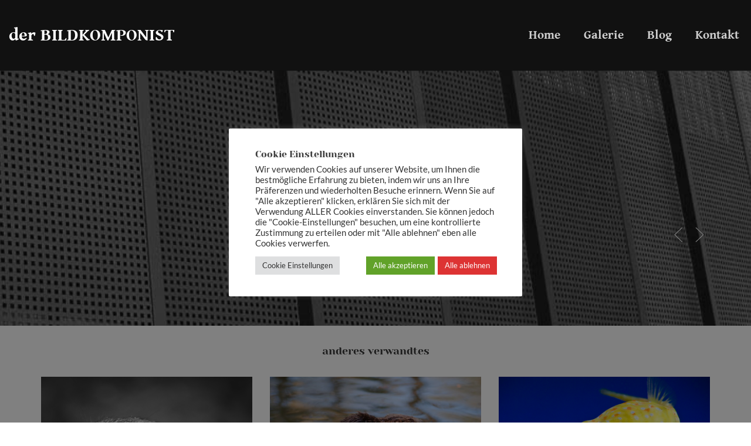

--- FILE ---
content_type: text/html; charset=UTF-8
request_url: https://bildkomponist.de/portfolio/vogel/
body_size: 13186
content:
<!DOCTYPE html>
<html lang="de">
    <head>
        <meta charset="UTF-8" />
        <meta content="width=device-width, initial-scale=1.0" name="viewport">
        <link rel="pingback" href="https://bildkomponist.de/xmlrpc.php" />    <link rel="shortcut icon" href=""><meta name='robots' content='index, follow, max-image-preview:large, max-snippet:-1, max-video-preview:-1' />

	<!-- This site is optimized with the Yoast SEO plugin v21.1 - https://yoast.com/wordpress/plugins/seo/ -->
	<title>Vogel - der Bildkomponist</title>
	<link rel="canonical" href="https://bildkomponist.de/portfolio/vogel/" />
	<meta property="og:locale" content="de_DE" />
	<meta property="og:type" content="article" />
	<meta property="og:title" content="Vogel - der Bildkomponist" />
	<meta property="og:url" content="https://bildkomponist.de/portfolio/vogel/" />
	<meta property="og:site_name" content="der Bildkomponist" />
	<meta property="article:modified_time" content="2016-01-10T13:19:25+00:00" />
	<meta property="og:image" content="https://bildkomponist.de/wp-content/uploads/20091119214545_aufgeplustert.jpg" />
	<meta property="og:image:width" content="750" />
	<meta property="og:image:height" content="600" />
	<meta property="og:image:type" content="image/jpeg" />
	<meta name="twitter:card" content="summary_large_image" />
	<script type="application/ld+json" class="yoast-schema-graph">{"@context":"https://schema.org","@graph":[{"@type":"WebPage","@id":"https://bildkomponist.de/portfolio/vogel/","url":"https://bildkomponist.de/portfolio/vogel/","name":"Vogel - der Bildkomponist","isPartOf":{"@id":"https://bildkomponist.de/#website"},"primaryImageOfPage":{"@id":"https://bildkomponist.de/portfolio/vogel/#primaryimage"},"image":{"@id":"https://bildkomponist.de/portfolio/vogel/#primaryimage"},"thumbnailUrl":"https://bildkomponist.de/wp-content/uploads/20091119214545_aufgeplustert.jpg","datePublished":"2015-11-24T19:47:20+00:00","dateModified":"2016-01-10T13:19:25+00:00","breadcrumb":{"@id":"https://bildkomponist.de/portfolio/vogel/#breadcrumb"},"inLanguage":"de","potentialAction":[{"@type":"ReadAction","target":["https://bildkomponist.de/portfolio/vogel/"]}]},{"@type":"ImageObject","inLanguage":"de","@id":"https://bildkomponist.de/portfolio/vogel/#primaryimage","url":"https://bildkomponist.de/wp-content/uploads/20091119214545_aufgeplustert.jpg","contentUrl":"https://bildkomponist.de/wp-content/uploads/20091119214545_aufgeplustert.jpg","width":750,"height":600},{"@type":"BreadcrumbList","@id":"https://bildkomponist.de/portfolio/vogel/#breadcrumb","itemListElement":[{"@type":"ListItem","position":1,"name":"Home","item":"https://bildkomponist.de/"},{"@type":"ListItem","position":2,"name":"Portfolio Items","item":"https://bildkomponist.de/portfolio/"},{"@type":"ListItem","position":3,"name":"Vogel"}]},{"@type":"WebSite","@id":"https://bildkomponist.de/#website","url":"https://bildkomponist.de/","name":"der Bildkomponist","description":"Jerret Jan Harms - Photography","publisher":{"@id":"https://bildkomponist.de/#/schema/person/df973eb162981d4b79fa89547cd2ebf2"},"potentialAction":[{"@type":"SearchAction","target":{"@type":"EntryPoint","urlTemplate":"https://bildkomponist.de/?s={search_term_string}"},"query-input":"required name=search_term_string"}],"inLanguage":"de"},{"@type":["Person","Organization"],"@id":"https://bildkomponist.de/#/schema/person/df973eb162981d4b79fa89547cd2ebf2","name":"Jerret","logo":{"@id":"https://bildkomponist.de/#/schema/person/image/"}}]}</script>
	<!-- / Yoast SEO plugin. -->


<link rel="alternate" type="application/rss+xml" title="der Bildkomponist &raquo; Feed" href="https://bildkomponist.de/feed/" />
<link rel="alternate" type="application/rss+xml" title="der Bildkomponist &raquo; Kommentar-Feed" href="https://bildkomponist.de/comments/feed/" />
<link rel="alternate" type="application/rss+xml" title="der Bildkomponist &raquo; Vogel-Kommentar-Feed" href="https://bildkomponist.de/portfolio/vogel/feed/" />
<script type="text/javascript">
window._wpemojiSettings = {"baseUrl":"https:\/\/s.w.org\/images\/core\/emoji\/14.0.0\/72x72\/","ext":".png","svgUrl":"https:\/\/s.w.org\/images\/core\/emoji\/14.0.0\/svg\/","svgExt":".svg","source":{"concatemoji":"https:\/\/bildkomponist.de\/wp-includes\/js\/wp-emoji-release.min.js?ver=6.1.9"}};
/*! This file is auto-generated */
!function(e,a,t){var n,r,o,i=a.createElement("canvas"),p=i.getContext&&i.getContext("2d");function s(e,t){var a=String.fromCharCode,e=(p.clearRect(0,0,i.width,i.height),p.fillText(a.apply(this,e),0,0),i.toDataURL());return p.clearRect(0,0,i.width,i.height),p.fillText(a.apply(this,t),0,0),e===i.toDataURL()}function c(e){var t=a.createElement("script");t.src=e,t.defer=t.type="text/javascript",a.getElementsByTagName("head")[0].appendChild(t)}for(o=Array("flag","emoji"),t.supports={everything:!0,everythingExceptFlag:!0},r=0;r<o.length;r++)t.supports[o[r]]=function(e){if(p&&p.fillText)switch(p.textBaseline="top",p.font="600 32px Arial",e){case"flag":return s([127987,65039,8205,9895,65039],[127987,65039,8203,9895,65039])?!1:!s([55356,56826,55356,56819],[55356,56826,8203,55356,56819])&&!s([55356,57332,56128,56423,56128,56418,56128,56421,56128,56430,56128,56423,56128,56447],[55356,57332,8203,56128,56423,8203,56128,56418,8203,56128,56421,8203,56128,56430,8203,56128,56423,8203,56128,56447]);case"emoji":return!s([129777,127995,8205,129778,127999],[129777,127995,8203,129778,127999])}return!1}(o[r]),t.supports.everything=t.supports.everything&&t.supports[o[r]],"flag"!==o[r]&&(t.supports.everythingExceptFlag=t.supports.everythingExceptFlag&&t.supports[o[r]]);t.supports.everythingExceptFlag=t.supports.everythingExceptFlag&&!t.supports.flag,t.DOMReady=!1,t.readyCallback=function(){t.DOMReady=!0},t.supports.everything||(n=function(){t.readyCallback()},a.addEventListener?(a.addEventListener("DOMContentLoaded",n,!1),e.addEventListener("load",n,!1)):(e.attachEvent("onload",n),a.attachEvent("onreadystatechange",function(){"complete"===a.readyState&&t.readyCallback()})),(e=t.source||{}).concatemoji?c(e.concatemoji):e.wpemoji&&e.twemoji&&(c(e.twemoji),c(e.wpemoji)))}(window,document,window._wpemojiSettings);
</script>
<style type="text/css">
img.wp-smiley,
img.emoji {
	display: inline !important;
	border: none !important;
	box-shadow: none !important;
	height: 1em !important;
	width: 1em !important;
	margin: 0 0.07em !important;
	vertical-align: -0.1em !important;
	background: none !important;
	padding: 0 !important;
}
</style>
	<link rel='stylesheet' id='wp-block-library-css' href='https://bildkomponist.de/wp-includes/css/dist/block-library/style.min.css?ver=6.1.9' type='text/css' media='all' />
<link rel='stylesheet' id='classic-theme-styles-css' href='https://bildkomponist.de/wp-includes/css/classic-themes.min.css?ver=1' type='text/css' media='all' />
<style id='global-styles-inline-css' type='text/css'>
body{--wp--preset--color--black: #000000;--wp--preset--color--cyan-bluish-gray: #abb8c3;--wp--preset--color--white: #ffffff;--wp--preset--color--pale-pink: #f78da7;--wp--preset--color--vivid-red: #cf2e2e;--wp--preset--color--luminous-vivid-orange: #ff6900;--wp--preset--color--luminous-vivid-amber: #fcb900;--wp--preset--color--light-green-cyan: #7bdcb5;--wp--preset--color--vivid-green-cyan: #00d084;--wp--preset--color--pale-cyan-blue: #8ed1fc;--wp--preset--color--vivid-cyan-blue: #0693e3;--wp--preset--color--vivid-purple: #9b51e0;--wp--preset--gradient--vivid-cyan-blue-to-vivid-purple: linear-gradient(135deg,rgba(6,147,227,1) 0%,rgb(155,81,224) 100%);--wp--preset--gradient--light-green-cyan-to-vivid-green-cyan: linear-gradient(135deg,rgb(122,220,180) 0%,rgb(0,208,130) 100%);--wp--preset--gradient--luminous-vivid-amber-to-luminous-vivid-orange: linear-gradient(135deg,rgba(252,185,0,1) 0%,rgba(255,105,0,1) 100%);--wp--preset--gradient--luminous-vivid-orange-to-vivid-red: linear-gradient(135deg,rgba(255,105,0,1) 0%,rgb(207,46,46) 100%);--wp--preset--gradient--very-light-gray-to-cyan-bluish-gray: linear-gradient(135deg,rgb(238,238,238) 0%,rgb(169,184,195) 100%);--wp--preset--gradient--cool-to-warm-spectrum: linear-gradient(135deg,rgb(74,234,220) 0%,rgb(151,120,209) 20%,rgb(207,42,186) 40%,rgb(238,44,130) 60%,rgb(251,105,98) 80%,rgb(254,248,76) 100%);--wp--preset--gradient--blush-light-purple: linear-gradient(135deg,rgb(255,206,236) 0%,rgb(152,150,240) 100%);--wp--preset--gradient--blush-bordeaux: linear-gradient(135deg,rgb(254,205,165) 0%,rgb(254,45,45) 50%,rgb(107,0,62) 100%);--wp--preset--gradient--luminous-dusk: linear-gradient(135deg,rgb(255,203,112) 0%,rgb(199,81,192) 50%,rgb(65,88,208) 100%);--wp--preset--gradient--pale-ocean: linear-gradient(135deg,rgb(255,245,203) 0%,rgb(182,227,212) 50%,rgb(51,167,181) 100%);--wp--preset--gradient--electric-grass: linear-gradient(135deg,rgb(202,248,128) 0%,rgb(113,206,126) 100%);--wp--preset--gradient--midnight: linear-gradient(135deg,rgb(2,3,129) 0%,rgb(40,116,252) 100%);--wp--preset--duotone--dark-grayscale: url('#wp-duotone-dark-grayscale');--wp--preset--duotone--grayscale: url('#wp-duotone-grayscale');--wp--preset--duotone--purple-yellow: url('#wp-duotone-purple-yellow');--wp--preset--duotone--blue-red: url('#wp-duotone-blue-red');--wp--preset--duotone--midnight: url('#wp-duotone-midnight');--wp--preset--duotone--magenta-yellow: url('#wp-duotone-magenta-yellow');--wp--preset--duotone--purple-green: url('#wp-duotone-purple-green');--wp--preset--duotone--blue-orange: url('#wp-duotone-blue-orange');--wp--preset--font-size--small: 13px;--wp--preset--font-size--medium: 20px;--wp--preset--font-size--large: 36px;--wp--preset--font-size--x-large: 42px;--wp--preset--spacing--20: 0.44rem;--wp--preset--spacing--30: 0.67rem;--wp--preset--spacing--40: 1rem;--wp--preset--spacing--50: 1.5rem;--wp--preset--spacing--60: 2.25rem;--wp--preset--spacing--70: 3.38rem;--wp--preset--spacing--80: 5.06rem;}:where(.is-layout-flex){gap: 0.5em;}body .is-layout-flow > .alignleft{float: left;margin-inline-start: 0;margin-inline-end: 2em;}body .is-layout-flow > .alignright{float: right;margin-inline-start: 2em;margin-inline-end: 0;}body .is-layout-flow > .aligncenter{margin-left: auto !important;margin-right: auto !important;}body .is-layout-constrained > .alignleft{float: left;margin-inline-start: 0;margin-inline-end: 2em;}body .is-layout-constrained > .alignright{float: right;margin-inline-start: 2em;margin-inline-end: 0;}body .is-layout-constrained > .aligncenter{margin-left: auto !important;margin-right: auto !important;}body .is-layout-constrained > :where(:not(.alignleft):not(.alignright):not(.alignfull)){max-width: var(--wp--style--global--content-size);margin-left: auto !important;margin-right: auto !important;}body .is-layout-constrained > .alignwide{max-width: var(--wp--style--global--wide-size);}body .is-layout-flex{display: flex;}body .is-layout-flex{flex-wrap: wrap;align-items: center;}body .is-layout-flex > *{margin: 0;}:where(.wp-block-columns.is-layout-flex){gap: 2em;}.has-black-color{color: var(--wp--preset--color--black) !important;}.has-cyan-bluish-gray-color{color: var(--wp--preset--color--cyan-bluish-gray) !important;}.has-white-color{color: var(--wp--preset--color--white) !important;}.has-pale-pink-color{color: var(--wp--preset--color--pale-pink) !important;}.has-vivid-red-color{color: var(--wp--preset--color--vivid-red) !important;}.has-luminous-vivid-orange-color{color: var(--wp--preset--color--luminous-vivid-orange) !important;}.has-luminous-vivid-amber-color{color: var(--wp--preset--color--luminous-vivid-amber) !important;}.has-light-green-cyan-color{color: var(--wp--preset--color--light-green-cyan) !important;}.has-vivid-green-cyan-color{color: var(--wp--preset--color--vivid-green-cyan) !important;}.has-pale-cyan-blue-color{color: var(--wp--preset--color--pale-cyan-blue) !important;}.has-vivid-cyan-blue-color{color: var(--wp--preset--color--vivid-cyan-blue) !important;}.has-vivid-purple-color{color: var(--wp--preset--color--vivid-purple) !important;}.has-black-background-color{background-color: var(--wp--preset--color--black) !important;}.has-cyan-bluish-gray-background-color{background-color: var(--wp--preset--color--cyan-bluish-gray) !important;}.has-white-background-color{background-color: var(--wp--preset--color--white) !important;}.has-pale-pink-background-color{background-color: var(--wp--preset--color--pale-pink) !important;}.has-vivid-red-background-color{background-color: var(--wp--preset--color--vivid-red) !important;}.has-luminous-vivid-orange-background-color{background-color: var(--wp--preset--color--luminous-vivid-orange) !important;}.has-luminous-vivid-amber-background-color{background-color: var(--wp--preset--color--luminous-vivid-amber) !important;}.has-light-green-cyan-background-color{background-color: var(--wp--preset--color--light-green-cyan) !important;}.has-vivid-green-cyan-background-color{background-color: var(--wp--preset--color--vivid-green-cyan) !important;}.has-pale-cyan-blue-background-color{background-color: var(--wp--preset--color--pale-cyan-blue) !important;}.has-vivid-cyan-blue-background-color{background-color: var(--wp--preset--color--vivid-cyan-blue) !important;}.has-vivid-purple-background-color{background-color: var(--wp--preset--color--vivid-purple) !important;}.has-black-border-color{border-color: var(--wp--preset--color--black) !important;}.has-cyan-bluish-gray-border-color{border-color: var(--wp--preset--color--cyan-bluish-gray) !important;}.has-white-border-color{border-color: var(--wp--preset--color--white) !important;}.has-pale-pink-border-color{border-color: var(--wp--preset--color--pale-pink) !important;}.has-vivid-red-border-color{border-color: var(--wp--preset--color--vivid-red) !important;}.has-luminous-vivid-orange-border-color{border-color: var(--wp--preset--color--luminous-vivid-orange) !important;}.has-luminous-vivid-amber-border-color{border-color: var(--wp--preset--color--luminous-vivid-amber) !important;}.has-light-green-cyan-border-color{border-color: var(--wp--preset--color--light-green-cyan) !important;}.has-vivid-green-cyan-border-color{border-color: var(--wp--preset--color--vivid-green-cyan) !important;}.has-pale-cyan-blue-border-color{border-color: var(--wp--preset--color--pale-cyan-blue) !important;}.has-vivid-cyan-blue-border-color{border-color: var(--wp--preset--color--vivid-cyan-blue) !important;}.has-vivid-purple-border-color{border-color: var(--wp--preset--color--vivid-purple) !important;}.has-vivid-cyan-blue-to-vivid-purple-gradient-background{background: var(--wp--preset--gradient--vivid-cyan-blue-to-vivid-purple) !important;}.has-light-green-cyan-to-vivid-green-cyan-gradient-background{background: var(--wp--preset--gradient--light-green-cyan-to-vivid-green-cyan) !important;}.has-luminous-vivid-amber-to-luminous-vivid-orange-gradient-background{background: var(--wp--preset--gradient--luminous-vivid-amber-to-luminous-vivid-orange) !important;}.has-luminous-vivid-orange-to-vivid-red-gradient-background{background: var(--wp--preset--gradient--luminous-vivid-orange-to-vivid-red) !important;}.has-very-light-gray-to-cyan-bluish-gray-gradient-background{background: var(--wp--preset--gradient--very-light-gray-to-cyan-bluish-gray) !important;}.has-cool-to-warm-spectrum-gradient-background{background: var(--wp--preset--gradient--cool-to-warm-spectrum) !important;}.has-blush-light-purple-gradient-background{background: var(--wp--preset--gradient--blush-light-purple) !important;}.has-blush-bordeaux-gradient-background{background: var(--wp--preset--gradient--blush-bordeaux) !important;}.has-luminous-dusk-gradient-background{background: var(--wp--preset--gradient--luminous-dusk) !important;}.has-pale-ocean-gradient-background{background: var(--wp--preset--gradient--pale-ocean) !important;}.has-electric-grass-gradient-background{background: var(--wp--preset--gradient--electric-grass) !important;}.has-midnight-gradient-background{background: var(--wp--preset--gradient--midnight) !important;}.has-small-font-size{font-size: var(--wp--preset--font-size--small) !important;}.has-medium-font-size{font-size: var(--wp--preset--font-size--medium) !important;}.has-large-font-size{font-size: var(--wp--preset--font-size--large) !important;}.has-x-large-font-size{font-size: var(--wp--preset--font-size--x-large) !important;}
.wp-block-navigation a:where(:not(.wp-element-button)){color: inherit;}
:where(.wp-block-columns.is-layout-flex){gap: 2em;}
.wp-block-pullquote{font-size: 1.5em;line-height: 1.6;}
</style>
<link rel='stylesheet' id='cookie-law-info-css' href='https://bildkomponist.de/wp-content/plugins/cookie-law-info/legacy/public/css/cookie-law-info-public.css?ver=3.3.9.1' type='text/css' media='all' />
<link rel='stylesheet' id='cookie-law-info-gdpr-css' href='https://bildkomponist.de/wp-content/plugins/cookie-law-info/legacy/public/css/cookie-law-info-gdpr.css?ver=3.3.9.1' type='text/css' media='all' />
<link rel='stylesheet' id='lambda-bootstrap-css' href='https://bildkomponist.de/wp-content/themes/lambda/assets/css/bootstrap.min.css?ver=6.1.9' type='text/css' media='all' />
<link rel='stylesheet' id='mediaelement-css' href='https://bildkomponist.de/wp-includes/js/mediaelement/mediaelementplayer-legacy.min.css?ver=4.2.17' type='text/css' media='all' />
<link rel='stylesheet' id='wp-mediaelement-css' href='https://bildkomponist.de/wp-includes/js/mediaelement/wp-mediaelement.min.css?ver=6.1.9' type='text/css' media='all' />
<link rel='stylesheet' id='lambda-theme-css' href='https://bildkomponist.de/wp-content/themes/lambda/assets/css/theme.min.css?ver=6.1.9' type='text/css' media='all' />
<link rel='stylesheet' id='lambda-vc-frontend-css' href='https://bildkomponist.de/wp-content/themes/lambda/inc/assets/stylesheets/visual-composer/vc-frontend.css?ver=6.1.9' type='text/css' media='all' />
<link rel='stylesheet' id='lambda-theme-stack-css' href='https://bildkomponist.de/wp-content/uploads/lambda/stack-838.css?ver=6.1.9' type='text/css' media='all' />
<script type='text/javascript' src='https://bildkomponist.de/wp-includes/js/jquery/jquery.min.js?ver=3.6.1' id='jquery-core-js'></script>
<script type='text/javascript' src='https://bildkomponist.de/wp-includes/js/jquery/jquery-migrate.min.js?ver=3.3.2' id='jquery-migrate-js'></script>
<script type='text/javascript' id='cookie-law-info-js-extra'>
/* <![CDATA[ */
var Cli_Data = {"nn_cookie_ids":["cookielawinfo-checkbox-others","_GRECAPTCHA","CookieLawInfoConsent","cookielawinfo-checkbox-necessary","cookielawinfo-checkbox-functional","cookielawinfo-checkbox-performance","cookielawinfo-checkbox-analytics","cookielawinfo-checkbox-advertisement"],"cookielist":[],"non_necessary_cookies":{"necessary":["_GRECAPTCHA","CookieLawInfoConsent"],"functional":[".\/."],"performance":[".\/."],"analytics":[".\/."],"advertisement":[".\/."],"others":[".\/."]},"ccpaEnabled":"","ccpaRegionBased":"","ccpaBarEnabled":"","strictlyEnabled":["necessary","obligatoire"],"ccpaType":"gdpr","js_blocking":"1","custom_integration":"","triggerDomRefresh":"","secure_cookies":""};
var cli_cookiebar_settings = {"animate_speed_hide":"500","animate_speed_show":"500","background":"#FFF","border":"#b1a6a6c2","border_on":"","button_1_button_colour":"#61a229","button_1_button_hover":"#4e8221","button_1_link_colour":"#fff","button_1_as_button":"1","button_1_new_win":"","button_2_button_colour":"#333","button_2_button_hover":"#292929","button_2_link_colour":"#444","button_2_as_button":"","button_2_hidebar":"","button_3_button_colour":"#dd3333","button_3_button_hover":"#b12929","button_3_link_colour":"#ffffff","button_3_as_button":"1","button_3_new_win":"","button_4_button_colour":"#dedfe0","button_4_button_hover":"#b2b2b3","button_4_link_colour":"#333333","button_4_as_button":"1","button_7_button_colour":"#61a229","button_7_button_hover":"#4e8221","button_7_link_colour":"#fff","button_7_as_button":"1","button_7_new_win":"","font_family":"inherit","header_fix":"","notify_animate_hide":"1","notify_animate_show":"1","notify_div_id":"#cookie-law-info-bar","notify_position_horizontal":"right","notify_position_vertical":"bottom","scroll_close":"","scroll_close_reload":"1","accept_close_reload":"1","reject_close_reload":"1","showagain_tab":"1","showagain_background":"#fff","showagain_border":"#000","showagain_div_id":"#cookie-law-info-again","showagain_x_position":"50px","text":"#333333","show_once_yn":"","show_once":"10000","logging_on":"","as_popup":"","popup_overlay":"1","bar_heading_text":"Cookie Einstellungen","cookie_bar_as":"popup","popup_showagain_position":"bottom-left","widget_position":"left"};
var log_object = {"ajax_url":"https:\/\/bildkomponist.de\/wp-admin\/admin-ajax.php"};
/* ]]> */
</script>
<script type='text/javascript' src='https://bildkomponist.de/wp-content/plugins/cookie-law-info/legacy/public/js/cookie-law-info-public.js?ver=3.3.9.1' id='cookie-law-info-js'></script>
<link rel="https://api.w.org/" href="https://bildkomponist.de/wp-json/" /><link rel="EditURI" type="application/rsd+xml" title="RSD" href="https://bildkomponist.de/xmlrpc.php?rsd" />
<link rel="wlwmanifest" type="application/wlwmanifest+xml" href="https://bildkomponist.de/wp-includes/wlwmanifest.xml" />
<meta name="generator" content="WordPress 6.1.9" />
<link rel='shortlink' href='https://bildkomponist.de/?p=540' />
<link rel="alternate" type="application/json+oembed" href="https://bildkomponist.de/wp-json/oembed/1.0/embed?url=https%3A%2F%2Fbildkomponist.de%2Fportfolio%2Fvogel%2F" />
<style type="text/css">.recentcomments a{display:inline !important;padding:0 !important;margin:0 !important;}</style><meta name="generator" content="Powered by WPBakery Page Builder - drag and drop page builder for WordPress."/>
<link href="//bildkomponist.de/wp-content/uploads/omgf/omgf-stylesheet-145/omgf-stylesheet-145.css?ver=1679151283" rel="stylesheet" type="text/css">		<style type="text/css" id="wp-custom-css">
			span.wpcf7-not-valid-tip {
    color: orangered;
}

form.wpcf7-form .captcha-image {
 padding: 1px;
 display: inline-block;
 text-align: center;
 font-weight: 700;
 width: 100%;
}		</style>
		<style type="text/css" media="screen">#footer  {
text-align: center;
}</style><noscript><style> .wpb_animate_when_almost_visible { opacity: 1; }</style></noscript>    </head>
    <body class="oxy_portfolio_image-template-default single single-oxy_portfolio_image postid-540 pace-on pace-minimal wpb-js-composer js-comp-ver-6.6.0 vc_responsive">
        <div class="pace-overlay"></div>
        <div id="masthead" class="menu navbar navbar-static-top header-logo-left-menu-right oxy-mega-menu navbar-sticky  text-none" role="banner">
    <div class="container-fullwidth">
        <div class="navbar-header">
            <button type="button" class="navbar-toggle collapsed" data-toggle="collapse" data-target=".main-navbar">
                <span class="icon-bar"></span>
                <span class="icon-bar"></span>
                <span class="icon-bar"></span>
            </button>
            <a href="https://bildkomponist.de" class="navbar-brand">
        der BILDKOMPONIST</a>
        </div>
        <div class="nav-container">
            <nav class="collapse navbar-collapse main-navbar logo-navbar navbar-right" role="navigation">
                <div class="menu-container"><ul id="menu-main" class="nav navbar-nav"><li id="menu-item-839" class="menu-item menu-item-type-post_type menu-item-object-page menu-item-home menu-item-839"><a href="https://bildkomponist.de/">Home</a></li>
<li id="menu-item-1109" class="menu-item menu-item-type-post_type menu-item-object-page menu-item-has-children menu-item-1109 dropdown"><a href="#" data-toggle="dropdown" class="dropdown-toggle">Galerie</a><ul role="menu" class="dropdown-menu dropdown-menu-left">	<li id="menu-item-1181" class="menu-item menu-item-type-post_type menu-item-object-page menu-item-1181"><a href="https://bildkomponist.de/galerie/">Schnellübersicht</a></li>
	<li id="menu-item-1166" class="menu-item menu-item-type-post_type menu-item-object-page menu-item-1166"><a href="https://bildkomponist.de/galerie/architekturfotografie/">Architekturfotografie</a></li>
	<li id="menu-item-1165" class="menu-item menu-item-type-post_type menu-item-object-page menu-item-1165"><a href="https://bildkomponist.de/galerie/naturfotografie/">Naturfotografie</a></li>
	<li id="menu-item-1164" class="menu-item menu-item-type-post_type menu-item-object-page menu-item-1164"><a href="https://bildkomponist.de/galerie/tierfotografie/">Tierfotografie</a></li>
	<li id="menu-item-1163" class="menu-item menu-item-type-post_type menu-item-object-page menu-item-1163"><a href="https://bildkomponist.de/galerie/makrofotografie/">Makrofotografie</a></li>
	<li id="menu-item-1189" class="menu-item menu-item-type-post_type menu-item-object-page menu-item-1189"><a href="https://bildkomponist.de/galerie/strassenfotografie/">Straßenfotografie</a></li>
</ul>
</li>
<li id="menu-item-842" class="menu-item menu-item-type-post_type menu-item-object-page current_page_parent menu-item-842"><a href="https://bildkomponist.de/blog/">Blog</a></li>
<li id="menu-item-843" class="menu-item menu-item-type-post_type menu-item-object-page menu-item-843"><a href="https://bildkomponist.de/kontakt/">Kontakt</a></li>
</ul></div><div class="menu-sidebar">
    </div>
            </nav>
        </div>
    </div>
</div>
        <div id="content" role="main"><section class="section  text-normal section-text-no-shadow section-inner-no-shadow section-normal section-opaque"  >
            <div class="background-media" style="background-image: url(&#039;http://bildkomponist.de/wp-content/uploads/2015/11/IMG_1175-1.jpg&#039;); background-repeat:no-repeat; background-size:cover; background-attachment:fixed; background-position: 50% 0%;" data-start="background-position: 50% 0px" data-0-top-bottom="background-position: 50% -80px">
                    </div>
    
    <div class="background-overlay grid-overlay-0 " style="background-color: rgba(0,0,0,0);"></div>

    <div class="container container-vertical-default">
        <div class="row vertical-default">
            
<header class="portfolio-header col-md-12 text-light">
    <h1 class="text-center  element-top-220 element-bottom-100 text-light hyper default" data-os-animation="none" data-os-animation-delay="0s" data-start="opacity:1" data-center="opacity:1" data-0-top-bottom="opacity:0">
    Vogel</h1>    <nav class="portfolio-nav element-top-220">
        <ul>
                                        <li>
                    <a href="https://bildkomponist.de/portfolio/treibende-schnecken/">
                        <svg xmlns="http://www.w3.org/2000/svg" viewBox="0 0 100 100">
                            <g>
                                <polyline fill="none" stroke-width="3" stroke-miterlimit="10" points="68.692,16.091 33.146,50 68.692,83.906   "/>
                            </g>
                        </svg>
                    </a>
                </li>
                                                                            <li>
                    <a href="https://bildkomponist.de/portfolio/moewe-2/">
                        <svg xmlns="http://www.w3.org/2000/svg" viewBox="0 0 100 100">
                            <g>
                                <polyline fill="none" stroke-width="3" stroke-miterlimit="10" points="33.146,16.091 68.692,50
                                    33.146,83.906   "/>
                            </g>
                        </svg>
                    </a>
                </li>
                    </ul>
    </nav>
</header>
        </div>
    </div>
</section>
<article id="post-540" class="post-540 oxy_portfolio_image type-oxy_portfolio_image status-publish has-post-thumbnail hentry oxy_portfolio_categories-animal">
            <span class="hide"><span class="author vcard"><span class="fn">Jerret</span></span><span class="entry-title">Vogel</span><time class="entry-date updated" datetime="2015-11-24T20:47:20+01:00">11.24.2015</time></span></article>

    
    <section class="section portfolio-related">
        <div class="container">
            <div class="row element-bottom-80 text-center">
                                    <h3 class="element-top-30 element-bottom-30">
                        anderes verwandtes                     </h3>
                                                    <div class="col-md-4 col-sm-4">
                        <div class="figure fade-in text-center vertical-middle" >
    <a class="figure-image" href="https://bildkomponist.de/portfolio/praeriehund/">
        <img width="402" height="600" src="https://bildkomponist.de/wp-content/uploads/20100103215125_erdhoernchen.jpg" class="attachment-large size-large" alt="Präriehund" decoding="async" loading="lazy" />        <div class="figure-overlay" >
            <div class="figure-overlay-container">
                <div class="figure-caption">
                    <h3>Präriehund</h3>
                </div>
            </div>
        </div>
    </a>
</div>                    </div>
                                    <div class="col-md-4 col-sm-4">
                        <div class="figure fade-in text-center vertical-middle" >
    <a class="figure-image" href="https://bildkomponist.de/portfolio/biber/">
        <img width="800" height="536" src="https://bildkomponist.de/wp-content/uploads/20091114110100_bieber.jpg" class="attachment-large size-large" alt="Biber" decoding="async" loading="lazy" />        <div class="figure-overlay" >
            <div class="figure-overlay-container">
                <div class="figure-caption">
                    <h3>Biber</h3>
                </div>
            </div>
        </div>
    </a>
</div>                    </div>
                                    <div class="col-md-4 col-sm-4">
                        <div class="figure fade-in text-center vertical-middle" >
    <a class="figure-image" href="https://bildkomponist.de/portfolio/fisch/">
        <img width="800" height="536" src="https://bildkomponist.de/wp-content/uploads/20100403184732_dsc_6447-1.jpg" class="attachment-large size-large" alt="Fisch" decoding="async" loading="lazy" />        <div class="figure-overlay" >
            <div class="figure-overlay-container">
                <div class="figure-caption">
                    <h3>Fisch</h3>
                </div>
            </div>
        </div>
    </a>
</div>                    </div>
                            </div>
        </div>
    </section>


                                    <section class="section section-upper-footer" >
                    <div class="container">
                        <div class="row element-top-20 element-bottom-20 footer-columns-2" >
                                                            <div class="col-sm-6">
                                    <div id="recent-posts-3" class="sidebar-widget  widget_recent_entries"><h3 class="sidebar-header">Letzte Beiträge</h3>            <ul>
                                            <li class="clearfix">
                    <div class="post-icon">
                        <a href="https://bildkomponist.de/blog/bildvorstellung-11-mikado-teehaus/" title="Bildvorstellung #11 – Mikado &#8211; Teehaus">
                                                    <img width="150" height="100" src="https://bildkomponist.de/wp-content/uploads/2016/01/8004031-1.jpg" class="attachment-thumbnail size-thumbnail wp-post-image" alt="Mikado - Teehaus" decoding="async" loading="lazy" />                                                </a>
                    </div>
                    <a href="https://bildkomponist.de/blog/bildvorstellung-11-mikado-teehaus/" title="Bildvorstellung #11 – Mikado &#8211; Teehaus">Bildvorstellung #11 – Mikado &#8211; Teehaus</a>
                    <small class="post-date">
                                            </small>
                </li>
                                                <li class="clearfix">
                    <div class="post-icon">
                        <a href="https://bildkomponist.de/blog/bildvorstellung-10-fenster/" title="Bildvorstellung #10 – Fenster">
                                                    <img width="150" height="150" src="https://bildkomponist.de/wp-content/uploads/2016/01/IMG_20150925_185335.jpg" class="attachment-thumbnail size-thumbnail wp-post-image" alt="Fenster" decoding="async" loading="lazy" />                                                </a>
                    </div>
                    <a href="https://bildkomponist.de/blog/bildvorstellung-10-fenster/" title="Bildvorstellung #10 – Fenster">Bildvorstellung #10 – Fenster</a>
                    <small class="post-date">
                                            </small>
                </li>
                                                <li class="clearfix">
                    <div class="post-icon">
                        <a href="https://bildkomponist.de/blog/bildvorstellung-9-fliege/" title="Bildvorstellung #9 – Fliege">
                                                    <img width="150" height="100" src="https://bildkomponist.de/wp-content/uploads/2015/11/JJH_7236-1-2.jpg" class="attachment-thumbnail size-thumbnail wp-post-image" alt="Fliege" decoding="async" loading="lazy" />                                                </a>
                    </div>
                    <a href="https://bildkomponist.de/blog/bildvorstellung-9-fliege/" title="Bildvorstellung #9 – Fliege">Bildvorstellung #9 – Fliege</a>
                    <small class="post-date">
                                            </small>
                </li>
                                                <li class="clearfix">
                    <div class="post-icon">
                        <a href="https://bildkomponist.de/blog/bildvorstellung-8-face/" title="Bildvorstellung #8 &#8211; face">
                                                    <img width="150" height="100" src="https://bildkomponist.de/wp-content/uploads/2016/01/8003902-2-1.jpg" class="attachment-thumbnail size-thumbnail wp-post-image" alt="face" decoding="async" loading="lazy" />                                                </a>
                    </div>
                    <a href="https://bildkomponist.de/blog/bildvorstellung-8-face/" title="Bildvorstellung #8 &#8211; face">Bildvorstellung #8 &#8211; face</a>
                    <small class="post-date">
                                            </small>
                </li>
                                                <li class="clearfix">
                    <div class="post-icon">
                        <a href="https://bildkomponist.de/blog/bildvorstellung-7-way-to-haven/" title="Bildvorstellung #7 &#8211; way to haven">
                                                    <img width="100" height="150" src="https://bildkomponist.de/wp-content/uploads/DSC_4327-22-1.jpg" class="attachment-thumbnail size-thumbnail wp-post-image" alt="" decoding="async" loading="lazy" />                                                </a>
                    </div>
                    <a href="https://bildkomponist.de/blog/bildvorstellung-7-way-to-haven/" title="Bildvorstellung #7 &#8211; way to haven">Bildvorstellung #7 &#8211; way to haven</a>
                    <small class="post-date">
                                            </small>
                </li>
                            </ul>

            </div>                                </div>
                                                            <div class="col-sm-6">
                                    <div id="recent-comments-2" class="sidebar-widget  widget_recent_comments"><h3 class="sidebar-header">Letzte Kommentare</h3><ul id="recentcomments"><li class="recentcomments"><span class="comment-author-link"><a href='http://bildkomponist.de/fotoblog/bildvorstellung-6-treibende-schnecken.html' rel='external nofollow ugc' class='url'>Bildvorstellung #6 &#8211; treibende Schnecken | Der Bildkomponist</a></span> bei <a href="https://bildkomponist.de/blog/bildvorstellung-5-biber/#comment-7">Bildvorstellung #5 &#8211; Biber</a></li></ul></div>                                </div>
                                                    </div>
                    </div>
                </section>
            
                            <footer id="footer" role="contentinfo">
                    <section class="section">
                        <div class="container">
                            <div class="row element-top-60 element-bottom-60 footer-columns-3">
                                                                    <div class="col-sm-4">
                                                                            </div>
                                                                    <div class="col-sm-4">
                                        <div id="text-6" class="sidebar-widget  widget_text"><h3 class="sidebar-header">der Bildkomponist</h3>			<div class="textwidget"></div>
		</div>                                    </div>
                                                                    <div class="col-sm-4">
                                                                            </div>
                                                            </div>
                        </div>
                    </section>
                                            <section class="section subfooter">
                            <div class="container">
                                <div class="row element-top-10 element-bottom-10 footer-columns-3">
                                                                            <div class="col-sm-4">
                                            <div id="text-5" class="sidebar-widget  widget_text">			<div class="textwidget"><div align="left">© the BILDKOMPONIST | jerret jan harms - photography 2007 - 2016</div>
</div>
		</div>                                        </div>
                                                                            <div class="col-sm-4">
                                            <div id="oxywidgetsocial-6" class="sidebar-widget  widget_social"><h3 class="sidebar-header">social</h3><ul class="unstyled inline social-icons social-simple social-lg"><li><a target="_blank" data-iconcolor="#3b5998" href="https://www.facebook.com/jerretjanharms"><i class="fa fa-facebook"></i></a></li></ul></div>                                        </div>
                                                                            <div class="col-sm-4">
                                            <div id="text-7" class="sidebar-widget  widget_text">			<div class="textwidget"><div align="right"><a href="http://bildkomponist.de/impressum">Impressum</a> | <a href="http://bildkomponist.de/datenschutz">Datenschutz</a></div></div>
		</div>                                        </div>
                                                                    </div>
                            </div>
                        </section>
                                    </footer>
                    
        </div>
        <!-- Fixing the Back to top button -->
                            <a href="javascript:void(0)" class="go-top go-top-square ">
                <i class="fa fa-angle-up"></i>
            </a>
        
                                <!--googleoff: all--><div id="cookie-law-info-bar" data-nosnippet="true"><h5 class="cli_messagebar_head">Cookie Einstellungen</h5><span><div class="cli-bar-container cli-style-v2"><div class="cli-bar-message">Wir verwenden Cookies auf unserer Website, um Ihnen die bestmögliche Erfahrung zu bieten, indem wir uns an Ihre Präferenzen und wiederholten Besuche erinnern. Wenn Sie auf "Alle akzeptieren" klicken, erklären Sie sich mit der Verwendung ALLER Cookies einverstanden. Sie können jedoch die "Cookie-Einstellungen" besuchen, um eine kontrollierte Zustimmung zu erteilen oder mit "Alle ablehnen" eben alle Cookies verwerfen.</div><div class="cli-bar-btn_container"><a role='button' class="medium cli-plugin-button cli-plugin-main-button cli_settings_button" style="margin:0px 40px 0px 0px">Cookie Einstellungen</a><a id="wt-cli-accept-all-btn" role='button' data-cli_action="accept_all" class="wt-cli-element medium cli-plugin-button wt-cli-accept-all-btn cookie_action_close_header cli_action_button">Alle akzeptieren</a> <a role='button' id="cookie_action_close_header_reject" class="medium cli-plugin-button cli-plugin-main-button cookie_action_close_header_reject cli_action_button wt-cli-reject-btn" data-cli_action="reject">Alle ablehnen</a></div></div></span></div><div id="cookie-law-info-again" data-nosnippet="true"><span id="cookie_hdr_showagain">Cookie Einstellungen ändern</span></div><div class="cli-modal" data-nosnippet="true" id="cliSettingsPopup" tabindex="-1" role="dialog" aria-labelledby="cliSettingsPopup" aria-hidden="true">
  <div class="cli-modal-dialog" role="document">
	<div class="cli-modal-content cli-bar-popup">
		  <button type="button" class="cli-modal-close" id="cliModalClose">
			<svg class="" viewBox="0 0 24 24"><path d="M19 6.41l-1.41-1.41-5.59 5.59-5.59-5.59-1.41 1.41 5.59 5.59-5.59 5.59 1.41 1.41 5.59-5.59 5.59 5.59 1.41-1.41-5.59-5.59z"></path><path d="M0 0h24v24h-24z" fill="none"></path></svg>
			<span class="wt-cli-sr-only">Schließen</span>
		  </button>
		  <div class="cli-modal-body">
			<div class="cli-container-fluid cli-tab-container">
	<div class="cli-row">
		<div class="cli-col-12 cli-align-items-stretch cli-px-0">
			<div class="cli-privacy-overview">
				<h4>Überblick über den Datenschutz</h4>				<div class="cli-privacy-content">
					<div class="cli-privacy-content-text">Diese Website verwendet Cookies, um Ihre Erfahrung zu verbessern, während Sie durch die Website navigieren. Von diesen werden die als notwendig eingestuften Cookies in Ihrem Browser gespeichert, da sie für das Funktionieren der grundlegenden Funktionen der Website unerlässlich sind. Wir verwenden auch Cookies von Dritten, die uns helfen zu analysieren und zu verstehen, wie Sie diese Website nutzen. Diese Cookies werden nur mit Ihrer Zustimmung in Ihrem Browser gespeichert. Sie haben auch die Möglichkeit, diese Cookies abzulehnen. Die Ablehnung einiger dieser Cookies kann jedoch Ihr Surferlebnis beeinträchtigen.</div>
				</div>
				<a class="cli-privacy-readmore" aria-label="Mehr anzeigen" role="button" data-readmore-text="Mehr anzeigen" data-readless-text="Weniger anzeigen"></a>			</div>
		</div>
		<div class="cli-col-12 cli-align-items-stretch cli-px-0 cli-tab-section-container">
												<div class="cli-tab-section">
						<div class="cli-tab-header">
							<a role="button" tabindex="0" class="cli-nav-link cli-settings-mobile" data-target="necessary" data-toggle="cli-toggle-tab">
								Notwendig							</a>
															<div class="wt-cli-necessary-checkbox">
									<input type="checkbox" class="cli-user-preference-checkbox"  id="wt-cli-checkbox-necessary" data-id="checkbox-necessary" checked="checked"  />
									<label class="form-check-label" for="wt-cli-checkbox-necessary">Notwendig</label>
								</div>
								<span class="cli-necessary-caption">immer aktiv</span>
													</div>
						<div class="cli-tab-content">
							<div class="cli-tab-pane cli-fade" data-id="necessary">
								<div class="wt-cli-cookie-description">
									Notwendige Cookies sind für das ordnungsgemäße Funktionieren der Website unbedingt erforderlich. Diese Cookies gewährleisten grundlegende Funktionalitäten und Sicherheitsmerkmale der Website, anonym.
<table class="cookielawinfo-row-cat-table cookielawinfo-winter"><thead><tr><th class="cookielawinfo-column-1">Cookie</th><th class="cookielawinfo-column-3">Dauer</th><th class="cookielawinfo-column-4">Beschreibung</th></tr></thead><tbody><tr class="cookielawinfo-row"><td class="cookielawinfo-column-1">_GRECAPTCHA</td><td class="cookielawinfo-column-3">5 Monate 27 Tage</td><td class="cookielawinfo-column-4">Dieses Cookie wird vom Google-Recaptcha-Dienst gesetzt, um Bots zu identifizieren und die Website vor bösartigen Spam-Angriffen zu schützen.</td></tr><tr class="cookielawinfo-row"><td class="cookielawinfo-column-1">cookielawinfo-checkbox-advertisement</td><td class="cookielawinfo-column-3">1 Jahr</td><td class="cookielawinfo-column-4">Dieser Cookie wird vom GDPR (General Data Protection Regulation) Cookie Consent Plugin gesetzt und dient dazu, die Zustimmung des Nutzers zu den Cookies der Kategorie "Werbung" zu erfassen.</td></tr><tr class="cookielawinfo-row"><td class="cookielawinfo-column-1">cookielawinfo-checkbox-analytics</td><td class="cookielawinfo-column-3">1 Jahr</td><td class="cookielawinfo-column-4">Dieses Cookie wird vom GDPR (General Data Protection Regulation) Cookie Consent Plugin gesetzt. Das Cookie wird verwendet, um die Zustimmung des Nutzers für die Cookies in der Kategorie "Analytik" zu speichern.</td></tr><tr class="cookielawinfo-row"><td class="cookielawinfo-column-1">cookielawinfo-checkbox-functional</td><td class="cookielawinfo-column-3">1 Jahr</td><td class="cookielawinfo-column-4">Das Cookie wird durch die GDPR (General Data Protection Regulation) Cookie Zustimmung gesetzt, um die Zustimmung des Benutzers für die Cookies in der Kategorie "Funktional" zu speichern.</td></tr><tr class="cookielawinfo-row"><td class="cookielawinfo-column-1">cookielawinfo-checkbox-necessary</td><td class="cookielawinfo-column-3">1 Jahr</td><td class="cookielawinfo-column-4">Dieses Cookie wird vom GDPR (General Data Protection Regulation) Cookie Consent Plugin gesetzt. Das Cookie wird verwendet, um die Zustimmung des Nutzers für die Cookies der Kategorie "Notwendig" zu speichern.</td></tr><tr class="cookielawinfo-row"><td class="cookielawinfo-column-1">cookielawinfo-checkbox-others</td><td class="cookielawinfo-column-3">1 Jahr</td><td class="cookielawinfo-column-4">Dieses Cookie wird vom GDPR (General Data Protection Regulation) Cookie Consent Plugin gesetzt. Das Cookie wird verwendet, um die Zustimmung des Nutzers für die Cookies in der Kategorie "Andere" zu speichern.</td></tr><tr class="cookielawinfo-row"><td class="cookielawinfo-column-1">cookielawinfo-checkbox-performance</td><td class="cookielawinfo-column-3">1 Jahr</td><td class="cookielawinfo-column-4">Dieses Cookie wird vom GDPR (General Data Protection Regulation) Cookie Consent Plugin gesetzt. Das Cookie wird verwendet, um die Zustimmung des Nutzers für die Cookies in der Kategorie "Leistung" zu speichern.</td></tr><tr class="cookielawinfo-row"><td class="cookielawinfo-column-1">CookieLawInfoConsent</td><td class="cookielawinfo-column-3">1 Jahr</td><td class="cookielawinfo-column-4">Speichert den Standard-Schaltflächenstatus der entsprechenden Kategorie und den Status der CCPA (California Consumer Privacy Act). Funktioniert nur in Verbindung mit dem primären Cookie.</td></tr></tbody></table>								</div>
							</div>
						</div>
					</div>
																	<div class="cli-tab-section">
						<div class="cli-tab-header">
							<a role="button" tabindex="0" class="cli-nav-link cli-settings-mobile" data-target="functional" data-toggle="cli-toggle-tab">
								Funktional							</a>
															<div class="cli-switch">
									<input type="checkbox" id="wt-cli-checkbox-functional" class="cli-user-preference-checkbox"  data-id="checkbox-functional" />
									<label for="wt-cli-checkbox-functional" class="cli-slider" data-cli-enable="Aktiviert" data-cli-disable="Deaktiviert"><span class="wt-cli-sr-only">Funktional</span></label>
								</div>
													</div>
						<div class="cli-tab-content">
							<div class="cli-tab-pane cli-fade" data-id="functional">
								<div class="wt-cli-cookie-description">
									Funktionale Cookies helfen dabei, bestimmte Funktionen auszuführen, wie z. B. das Teilen von Inhalten der Website auf Social-Media-Plattformen, das Sammeln von Rückmeldungen und andere Funktionen von Dritten.
<table class="cookielawinfo-row-cat-table cookielawinfo-winter"><thead><tr><th class="cookielawinfo-column-1">Cookie</th><th class="cookielawinfo-column-3">Dauer</th><th class="cookielawinfo-column-4">Beschreibung</th></tr></thead><tbody><tr class="cookielawinfo-row"><td class="cookielawinfo-column-1">./.</td><td class="cookielawinfo-column-3"></td><td class="cookielawinfo-column-4">-- Keine Cookies dieser Art verwendet --</td></tr></tbody></table>								</div>
							</div>
						</div>
					</div>
																	<div class="cli-tab-section">
						<div class="cli-tab-header">
							<a role="button" tabindex="0" class="cli-nav-link cli-settings-mobile" data-target="performance" data-toggle="cli-toggle-tab">
								Leistung							</a>
															<div class="cli-switch">
									<input type="checkbox" id="wt-cli-checkbox-performance" class="cli-user-preference-checkbox"  data-id="checkbox-performance" />
									<label for="wt-cli-checkbox-performance" class="cli-slider" data-cli-enable="Aktiviert" data-cli-disable="Deaktiviert"><span class="wt-cli-sr-only">Leistung</span></label>
								</div>
													</div>
						<div class="cli-tab-content">
							<div class="cli-tab-pane cli-fade" data-id="performance">
								<div class="wt-cli-cookie-description">
									Leistungs-Cookies werden verwendet, um die wichtigsten Leistungsindizes der Website zu verstehen und zu analysieren, was dazu beiträgt, den Besuchern ein besseres Nutzererlebnis zu bieten.
<table class="cookielawinfo-row-cat-table cookielawinfo-winter"><thead><tr><th class="cookielawinfo-column-1">Cookie</th><th class="cookielawinfo-column-3">Dauer</th><th class="cookielawinfo-column-4">Beschreibung</th></tr></thead><tbody><tr class="cookielawinfo-row"><td class="cookielawinfo-column-1">./.</td><td class="cookielawinfo-column-3"></td><td class="cookielawinfo-column-4">-- Keine Cookies dieser Art verwendet --</td></tr></tbody></table>								</div>
							</div>
						</div>
					</div>
																	<div class="cli-tab-section">
						<div class="cli-tab-header">
							<a role="button" tabindex="0" class="cli-nav-link cli-settings-mobile" data-target="analytics" data-toggle="cli-toggle-tab">
								Analytik							</a>
															<div class="cli-switch">
									<input type="checkbox" id="wt-cli-checkbox-analytics" class="cli-user-preference-checkbox"  data-id="checkbox-analytics" />
									<label for="wt-cli-checkbox-analytics" class="cli-slider" data-cli-enable="Aktiviert" data-cli-disable="Deaktiviert"><span class="wt-cli-sr-only">Analytik</span></label>
								</div>
													</div>
						<div class="cli-tab-content">
							<div class="cli-tab-pane cli-fade" data-id="analytics">
								<div class="wt-cli-cookie-description">
									Analytische Cookies werden verwendet, um zu verstehen, wie Besucher mit der Website interagieren. Diese Cookies helfen bei der Bereitstellung von Informationen über die Anzahl der Besucher, die Absprungrate, die Verkehrsquelle usw.
<table class="cookielawinfo-row-cat-table cookielawinfo-winter"><thead><tr><th class="cookielawinfo-column-1">Cookie</th><th class="cookielawinfo-column-3">Dauer</th><th class="cookielawinfo-column-4">Beschreibung</th></tr></thead><tbody><tr class="cookielawinfo-row"><td class="cookielawinfo-column-1">./.</td><td class="cookielawinfo-column-3"></td><td class="cookielawinfo-column-4">-- Keine Cookies dieser Art verwendet --</td></tr></tbody></table>								</div>
							</div>
						</div>
					</div>
																	<div class="cli-tab-section">
						<div class="cli-tab-header">
							<a role="button" tabindex="0" class="cli-nav-link cli-settings-mobile" data-target="advertisement" data-toggle="cli-toggle-tab">
								Werbung							</a>
															<div class="cli-switch">
									<input type="checkbox" id="wt-cli-checkbox-advertisement" class="cli-user-preference-checkbox"  data-id="checkbox-advertisement" />
									<label for="wt-cli-checkbox-advertisement" class="cli-slider" data-cli-enable="Aktiviert" data-cli-disable="Deaktiviert"><span class="wt-cli-sr-only">Werbung</span></label>
								</div>
													</div>
						<div class="cli-tab-content">
							<div class="cli-tab-pane cli-fade" data-id="advertisement">
								<div class="wt-cli-cookie-description">
									Werbe-Cookies werden verwendet, um Besuchern relevante Werbung und Marketing-Kampagnen anzubieten. Diese Cookies verfolgen Besucher auf verschiedenen Websites und sammeln Informationen, um maßgeschneiderte Werbung zu liefern.
<table class="cookielawinfo-row-cat-table cookielawinfo-winter"><thead><tr><th class="cookielawinfo-column-1">Cookie</th><th class="cookielawinfo-column-3">Dauer</th><th class="cookielawinfo-column-4">Beschreibung</th></tr></thead><tbody><tr class="cookielawinfo-row"><td class="cookielawinfo-column-1">./.</td><td class="cookielawinfo-column-3"></td><td class="cookielawinfo-column-4">-- Keine Cookies dieser Art verwendet --</td></tr></tbody></table>								</div>
							</div>
						</div>
					</div>
																	<div class="cli-tab-section">
						<div class="cli-tab-header">
							<a role="button" tabindex="0" class="cli-nav-link cli-settings-mobile" data-target="others" data-toggle="cli-toggle-tab">
								Andere							</a>
															<div class="cli-switch">
									<input type="checkbox" id="wt-cli-checkbox-others" class="cli-user-preference-checkbox"  data-id="checkbox-others" />
									<label for="wt-cli-checkbox-others" class="cli-slider" data-cli-enable="Aktiviert" data-cli-disable="Deaktiviert"><span class="wt-cli-sr-only">Andere</span></label>
								</div>
													</div>
						<div class="cli-tab-content">
							<div class="cli-tab-pane cli-fade" data-id="others">
								<div class="wt-cli-cookie-description">
									Andere nicht kategorisierte Cookies sind solche, die noch analysiert werden und noch nicht in eine Kategorie eingeordnet wurden.
<table class="cookielawinfo-row-cat-table cookielawinfo-winter"><thead><tr><th class="cookielawinfo-column-1">Cookie</th><th class="cookielawinfo-column-3">Dauer</th><th class="cookielawinfo-column-4">Beschreibung</th></tr></thead><tbody><tr class="cookielawinfo-row"><td class="cookielawinfo-column-1">./.</td><td class="cookielawinfo-column-3"></td><td class="cookielawinfo-column-4">-- Keine Cookies dieser Art verwendet --</td></tr></tbody></table>								</div>
							</div>
						</div>
					</div>
										</div>
	</div>
</div>
		  </div>
		  <div class="cli-modal-footer">
			<div class="wt-cli-element cli-container-fluid cli-tab-container">
				<div class="cli-row">
					<div class="cli-col-12 cli-align-items-stretch cli-px-0">
						<div class="cli-tab-footer wt-cli-privacy-overview-actions">
						
															<a id="wt-cli-privacy-save-btn" role="button" tabindex="0" data-cli-action="accept" class="wt-cli-privacy-btn cli_setting_save_button wt-cli-privacy-accept-btn cli-btn">SPEICHERN &amp; AKZEPTIEREN</a>
													</div>
												<div class="wt-cli-ckyes-footer-section">
							<div class="wt-cli-ckyes-brand-logo">Präsentiert von <a href="https://www.cookieyes.com/"><img src="https://bildkomponist.de/wp-content/plugins/cookie-law-info/legacy/public/images/logo-cookieyes.svg" alt="CookieYes Logo"></a></div>
						</div>
						
					</div>
				</div>
			</div>
		</div>
	</div>
  </div>
</div>
<div class="cli-modal-backdrop cli-fade cli-settings-overlay"></div>
<div class="cli-modal-backdrop cli-fade cli-popupbar-overlay"></div>
<!--googleon: all--><link rel='stylesheet' id='cookie-law-info-table-css' href='https://bildkomponist.de/wp-content/plugins/cookie-law-info/legacy/public/css/cookie-law-info-table.css?ver=3.3.9.1' type='text/css' media='all' />
<script type='text/javascript' src='https://bildkomponist.de/wp-includes/js/comment-reply.min.js?ver=6.1.9' id='comment-reply-js'></script>
<script type='text/javascript' src='https://bildkomponist.de/wp-content/plugins/contact-form-7/includes/swv/js/index.js?ver=5.7.7' id='swv-js'></script>
<script type='text/javascript' id='contact-form-7-js-extra'>
/* <![CDATA[ */
var wpcf7 = {"api":{"root":"https:\/\/bildkomponist.de\/wp-json\/","namespace":"contact-form-7\/v1"}};
/* ]]> */
</script>
<script type='text/javascript' src='https://bildkomponist.de/wp-content/plugins/contact-form-7/includes/js/index.js?ver=5.7.7' id='contact-form-7-js'></script>
<script type='text/javascript' src='https://bildkomponist.de/wp-content/plugins/js_composer/assets/lib/flexslider/jquery.flexslider.min.js?ver=6.6.0' id='flexslider-js'></script>
<script type='text/javascript' id='mediaelement-core-js-before'>
var mejsL10n = {"language":"de","strings":{"mejs.download-file":"Datei herunterladen","mejs.install-flash":"Du verwendest einen Browser, der nicht den Flash-Player aktiviert oder installiert hat. Bitte aktiviere dein Flash-Player-Plugin oder lade die neueste Version von https:\/\/get.adobe.com\/flashplayer\/ herunter","mejs.fullscreen":"Vollbild","mejs.play":"Wiedergeben","mejs.pause":"Pausieren","mejs.time-slider":"Zeit-Schieberegler","mejs.time-help-text":"Benutze die Pfeiltasten Links\/Rechts, um 1\u00a0Sekunde vor- oder zur\u00fcckzuspringen. Mit den Pfeiltasten Hoch\/Runter kannst du um 10\u00a0Sekunden vor- oder zur\u00fcckspringen.","mejs.live-broadcast":"Live-\u00dcbertragung","mejs.volume-help-text":"Pfeiltasten Hoch\/Runter benutzen, um die Lautst\u00e4rke zu regeln.","mejs.unmute":"Lautschalten","mejs.mute":"Stummschalten","mejs.volume-slider":"Lautst\u00e4rkeregler","mejs.video-player":"Video-Player","mejs.audio-player":"Audio-Player","mejs.captions-subtitles":"Untertitel","mejs.captions-chapters":"Kapitel","mejs.none":"Keine","mejs.afrikaans":"Afrikaans","mejs.albanian":"Albanisch","mejs.arabic":"Arabisch","mejs.belarusian":"Wei\u00dfrussisch","mejs.bulgarian":"Bulgarisch","mejs.catalan":"Katalanisch","mejs.chinese":"Chinesisch","mejs.chinese-simplified":"Chinesisch (vereinfacht)","mejs.chinese-traditional":"Chinesisch (traditionell)","mejs.croatian":"Kroatisch","mejs.czech":"Tschechisch","mejs.danish":"D\u00e4nisch","mejs.dutch":"Niederl\u00e4ndisch","mejs.english":"Englisch","mejs.estonian":"Estnisch","mejs.filipino":"Filipino","mejs.finnish":"Finnisch","mejs.french":"Franz\u00f6sisch","mejs.galician":"Galicisch","mejs.german":"Deutsch","mejs.greek":"Griechisch","mejs.haitian-creole":"Haitianisch-Kreolisch","mejs.hebrew":"Hebr\u00e4isch","mejs.hindi":"Hindi","mejs.hungarian":"Ungarisch","mejs.icelandic":"Isl\u00e4ndisch","mejs.indonesian":"Indonesisch","mejs.irish":"Irisch","mejs.italian":"Italienisch","mejs.japanese":"Japanisch","mejs.korean":"Koreanisch","mejs.latvian":"Lettisch","mejs.lithuanian":"Litauisch","mejs.macedonian":"Mazedonisch","mejs.malay":"Malaiisch","mejs.maltese":"Maltesisch","mejs.norwegian":"Norwegisch","mejs.persian":"Persisch","mejs.polish":"Polnisch","mejs.portuguese":"Portugiesisch","mejs.romanian":"Rum\u00e4nisch","mejs.russian":"Russisch","mejs.serbian":"Serbisch","mejs.slovak":"Slowakisch","mejs.slovenian":"Slowenisch","mejs.spanish":"Spanisch","mejs.swahili":"Suaheli","mejs.swedish":"Schwedisch","mejs.tagalog":"Tagalog","mejs.thai":"Thai","mejs.turkish":"T\u00fcrkisch","mejs.ukrainian":"Ukrainisch","mejs.vietnamese":"Vietnamesisch","mejs.welsh":"Walisisch","mejs.yiddish":"Jiddisch"}};
</script>
<script type='text/javascript' src='https://bildkomponist.de/wp-includes/js/mediaelement/mediaelement-and-player.min.js?ver=4.2.17' id='mediaelement-core-js'></script>
<script type='text/javascript' src='https://bildkomponist.de/wp-includes/js/mediaelement/mediaelement-migrate.min.js?ver=6.1.9' id='mediaelement-migrate-js'></script>
<script type='text/javascript' id='mediaelement-js-extra'>
/* <![CDATA[ */
var _wpmejsSettings = {"pluginPath":"\/wp-includes\/js\/mediaelement\/","classPrefix":"mejs-","stretching":"responsive"};
/* ]]> */
</script>
<script type='text/javascript' src='https://bildkomponist.de/wp-includes/js/mediaelement/wp-mediaelement.min.js?ver=6.1.9' id='wp-mediaelement-js'></script>
<script type='text/javascript' id='lambda-theme-js-extra'>
/* <![CDATA[ */
var oxyThemeData = {"navbarScrolledPoint":"62","navbarHeight":"","navbarScrolled":"","siteLoader":"on","menuClose":"off","scrollFinishedMessage":"No more items to load.","hoverMenu":{"hoverActive":false,"hoverDelay":200,"hoverFadeDelay":200}};
/* ]]> */
</script>
<script type='text/javascript' src='https://bildkomponist.de/wp-content/themes/lambda/assets/js/theme.min.js?ver=1.0' id='lambda-theme-js'></script>
    </body>
</html>


--- FILE ---
content_type: text/css
request_url: https://bildkomponist.de/wp-content/uploads/lambda/stack-838.css?ver=6.1.9
body_size: 9526
content:
body{font-size:16px;font-family:Lato, sans-serif;font-weight:400;}body input,body textarea,body .btn,body button{font-family:Lato, sans-serif;}blockquote p{font-size:24px;font-weight:400;}.hairline{font-weight:400 !important;}.hairline strong{font-weight:400;}.light{font-weight:400 !important;}.regular{font-weight:400 !important;}.bold{font-weight:500 !important;}.black{font-weight:400 !important;}h1,h2,h3,h4,h5,h6{font-family:Yeseva One, sans-serif;font-weight:400;text-transform:none;}.lead{font-size:21px;font-weight:300;line-height:1.75em;}.lead strong{font-weight:500;}#masthead .menu,#masthead.menu,#navbar-slide.menu{font-family:Gentium Book Basic, sans-serif;font-weight:700;font-size:21px;}#masthead .menu .dropdown-menu,#masthead.menu .dropdown-menu,#navbar-slide.menu .dropdown-menu{font-size:16px;}.menu .navbar-brand{font-family:Gentium Book Basic, sans-serif;font-weight:300;font-size:30px;}.post-head h1{font-size:40px;font-weight:400;}.post-head h2{font-size:32px;font-weight:400;}.post-head .lead{color:#959494;}.post-details{color:#959494;}.post-details a,.post-details i{color:#959494;}.post-details a:hover{color:#51575b;}.post-details span{border-color:rgba(0, 0, 0, .1);}.post-title span{color:#959494;}.post-body{font-size:18px;font-weight:300;}.post-extras{color:#959494;}.post-extras a{color:#959494;}.post-extras a:hover{color:#51575b;}.post-tags a,.post-share ul.social-icons li a{border-radius:0px;box-shadow:0px 0px 0px 1px rgba(0, 0, 0, .1);color:#51575b;}.post-tags a:hover,.post-share ul.social-icons li a:hover{box-shadow:0px 0px 0px 1px #51575b;color:#51575b;}.post-tags a:hover i,.post-share ul.social-icons li a:hover i{color:#51575b !important;}.btn,button,input[type="submit"],.button{border-radius:0px;font-size:16px;}.btn.btn-lg,button.btn-lg,input[type="submit"].btn-lg,.button.btn-lg{border-radius:0px;font-size:20px;}.btn.btn-sm,button.btn-sm,input[type="submit"].btn-sm,.button.btn-sm{border-radius:0px;font-size:14px;}.portfolio-title{border-radius:0px;}.pager li > a,.pager li > span{border-radius:0px;}.form-control,select,textarea,input[type="text"],input[type="password"],input[type="datetime"],input[type="datetime-local"],input[type="date"],input[type="month"],input[type="time"],input[type="week"],input[type="number"],input[type="email"],input[type="url"],input[type="search"],input[type="tel"],input[type="color"],.uneditable-input,.select-wrap{font-size:16px;border-radius:0px;}.widget_tag_cloud ul li a{border-radius:0px;}.tag-list-inline li span{border-radius:0px;}.tag-list-lg li span{border-radius:0px;}.tag-list-sm li span{border-radius:0px;}.skills-list li:before{color:#51575b;}.map-marker-label{font-size:16px;font-weight:400;}.navbar-brand{padding:0;line-height:120px;height:120px;}.logo-navbar .nav > li > a{padding-top:48px;padding-bottom:48px;line-height:24px;}.logo-navbar .nav > li > a:before{margin-bottom:- 22px;}.logo-navbar .nav > li.active > a:before,.logo-navbar .nav > li > a:hover:before,.logo-navbar .nav > li.current-page-parent > a:before,.logo-navbar .nav > li.current-menu-parent > a:before,.logo-navbar .nav > li.current-page-ancestor > a:before,.logo-navbar .nav > li.current-menu-ancestor > a:before{opacity:1;margin-bottom:- 24px;}#masthead.navbar{min-height:120px;}.navbar-toggle{margin-top:52px;margin-bottom:52px;}#masthead .dropdown-menu{min-width:220px;}@media (min-width:992px){#masthead.navbar-scrolled{min-height:120px;}#masthead.navbar-scrolled .navbar-brand{line-height:120px;height:120px;}#masthead.navbar-scrolled .logo-navbar .navbar-nav > li > a{padding-top:48px;padding-bottom:48px;}#masthead.navbar-scrolled .logo-navbar .navbar-text,#masthead.navbar-scrolled .logo-navbar .sidebar-widget{padding-top:48px;padding-bottom:48px;}.navbar-scrolled .navbar-toggle{margin-top:52px;margin-bottom:52px;}#masthead .logo-navbar .search-close{top:0;height:120px;width:120px;}#masthead .logo-navbar .form-control{/* so that bottom border shows */height:119px;}#masthead.navbar-scrolled .logo-navbar .menu-sidebar .search-close{top:0;height:120px;width:120px;}#masthead.navbar-scrolled .logo-navbar .form-control{height:120px;}.logo-navbar .navbar-text,.logo-navbar .sidebar-widget{line-height:24px;padding-top:48px;padding-bottom:48px;}.transparent-header #content{margin-top:-120px;display:inline-block;vertical-align:top;}.transparent-header #content.layout-boxed{display:inline-block;}.transparent-header.layout-boxed #content{display:block;}.transparent-header.transparent-menu-below #content{margin-top:-170px;}.transparent-topbar #content{margin-top:-156px;}.transparent-topbar.transparent-menu-below #content{margin-top:-206px;}}#navbar-slide{width:270px;}#navbar-slide .navbar-nav{max-height:600px;}#navbar-slide .navbar-brand{height:120px;}.slide-on #masthead,.slide-on #content,.slide-on #navbar-slide,.slide-on .top-bar{-webkit-transform :translateX(-270px);-moz-transform :translateX(-270px);-ms-transform :translateX(-270px);-o-transform :translateX(-270px);transform :translateX(-270px);}@media (max-width:991px){#navbar-slide .navbar-nav{max-height:60%;}}.btn i,button i,.button i{color:inherit !important;}.btn-default{background:#4d4a51 !important;color:#fff !important;}.btn-default:hover{background:rgba(77, 74, 81, 0.9) !important;}.btn-warning{background:rgba(0, 0, 0, 0.64) !important;color:#fff !important;}.btn-warning:hover{background:rgba(0, 0, 0, 0.54) !important;}.btn-danger{background:#b0a8a7 !important;color:#fff !important;}.btn-danger:hover{background:rgba(176, 168, 167, 0.9) !important;}.btn-success{background:#008d7d !important;color:#fff !important;}.btn-success:hover{background:rgba(0, 141, 125, 0.9) !important;}.btn-info{background:#78a2bb !important;color:#fff !important;}.btn-info:hover{background:rgba(120, 162, 187, 0.9) !important;}.panel-default .panel-heading{background:#4d4a51 !important;}.panel-default .panel-heading a,.panel-default .panel-heading a:hover{color:#fff !important;}.panel-default .panel-title{color:#fff !important;}.panel-warning .panel-heading{background:rgba(0, 0, 0, 0.64) !important;}.panel-warning .panel-heading a,.panel-warning .panel-heading a:hover{color:#fff !important;}.panel-warning .panel-title{color:#fff !important;}.panel-danger .panel-heading{background:#b0a8a7 !important;}.panel-danger .panel-heading a,.panel-danger .panel-heading a:hover{color:#fff !important;}.panel-danger .panel-title{color:#fff !important;}.panel-success .panel-heading{background:#008d7d !important;}.panel-success .panel-heading a,.panel-success .panel-heading a:hover{color:#fff !important;}.panel-success .panel-title{color:#fff !important;}.panel-info .panel-heading{background:#78a2bb !important;}.panel-info .panel-heading a,.panel-info .panel-heading a:hover{color:#fff !important;}.panel-info .panel-title{color:#fff !important;}.alert-warning{background:rgba(0, 0, 0, 0.64);color:#fff !important;}.alert-warning a{color:#fff !important;text-decoration:underline;}.alert-warning .btn,.alert-warning .button{background:rgba(0, 0, 0, 0.64) !important;color:#fff !important;text-decoration:none;border:1px solid #fff;}.alert-warning .close{color:#fff !important;}.alert-danger{background:#b0a8a7;color:#fff !important;}.alert-danger a{color:#fff !important;text-decoration:underline;}.alert-danger .btn,.alert-danger .button{background:#b0a8a7 !important;color:#fff !important;text-decoration:none;border:1px solid #fff;}.alert-danger .close{color:#fff !important;}.alert-success{background:#008d7d;color:#fff !important;}.alert-success a{color:#fff !important;text-decoration:underline;}.alert-success .btn,.alert-success .button{background:#008d7d !important;color:#fff !important;text-decoration:none;border:1px solid #fff;}.alert-success .close{color:#fff !important;}.alert-info{background:#78a2bb;color:#fff !important;}.alert-info a{color:#fff !important;text-decoration:underline;}.alert-info .btn,.alert-info .button{background:#78a2bb !important;color:#fff !important;text-decoration:none;border:1px solid #fff;}.alert-info .close{color:#fff !important;}.progress-bar-default{box-shadow:none;background:#4d4a51;}.progress-bar-default span{color:#fff;}.progress-bar-default.progress-striped .progress-bar,.progress-striped .progress-bar-default{background-color:#4d4a51;background-image:-webkit-gradient(linear, 0 100%, 100% 0, color-stop(0.25, rgba(255, 255, 255, .15)), color-stop(0.25, transparent), color-stop(0.5, transparent), color-stop(0.5, rgba(255, 255, 255, .15)), color-stop(0.75, rgba(255, 255, 255, .15)), color-stop(0.75, transparent), to(transparent));background-image:-webkit-linear-gradient(45deg, rgba(255, 255, 255, .15) 25%, transparent 25%, transparent 50%, rgba(255, 255, 255, .15) 50%, rgba(255, 255, 255, .15) 75%, transparent 75%, transparent);background-image:-moz-linear-gradient(45deg, rgba(255, 255, 255, .15) 25%, transparent 25%, transparent 50%, rgba(255, 255, 255, .15) 50%, rgba(255, 255, 255, .15) 75%, transparent 75%, transparent);background-image:-o-linear-gradient(45deg, rgba(255, 255, 255, .15) 25%, transparent 25%, transparent 50%, rgba(255, 255, 255, .15) 50%, rgba(255, 255, 255, .15) 75%, transparent 75%, transparent);background-image:linear-gradient(45deg, rgba(255, 255, 255, .15) 25%, transparent 25%, transparent 50%, rgba(255, 255, 255, .15) 50%, rgba(255, 255, 255, .15) 75%, transparent 75%, transparent);}.progress-bar-warning{background:rgba(0, 0, 0, 0.64);box-shadow:none;}.progress-bar-warning span{color:#fff;}.progress-bar-warning.progress-striped .progress-bar,.progress-striped .progress-bar-warning{background-color:rgba(0, 0, 0, 0.64);background-image:-webkit-gradient(linear, 0 100%, 100% 0, color-stop(0.25, rgba(255, 255, 255, .15)), color-stop(0.25, transparent), color-stop(0.5, transparent), color-stop(0.5, rgba(255, 255, 255, .15)), color-stop(0.75, rgba(255, 255, 255, .15)), color-stop(0.75, transparent), to(transparent));background-image:-webkit-linear-gradient(45deg, rgba(255, 255, 255, .15) 25%, transparent 25%, transparent 50%, rgba(255, 255, 255, .15) 50%, rgba(255, 255, 255, .15) 75%, transparent 75%, transparent);background-image:-moz-linear-gradient(45deg, rgba(255, 255, 255, .15) 25%, transparent 25%, transparent 50%, rgba(255, 255, 255, .15) 50%, rgba(255, 255, 255, .15) 75%, transparent 75%, transparent);background-image:-o-linear-gradient(45deg, rgba(255, 255, 255, .15) 25%, transparent 25%, transparent 50%, rgba(255, 255, 255, .15) 50%, rgba(255, 255, 255, .15) 75%, transparent 75%, transparent);background-image:linear-gradient(45deg, rgba(255, 255, 255, .15) 25%, transparent 25%, transparent 50%, rgba(255, 255, 255, .15) 50%, rgba(255, 255, 255, .15) 75%, transparent 75%, transparent);}.progress-bar-danger{box-shadow:none;background:#b0a8a7;}.progress-bar-danger span{color:#fff;}.progress-bar-danger.progress-striped .progress-bar,.progress-striped .progress-bar-danger{background-color:#b0a8a7;background-image:-webkit-gradient(linear, 0 100%, 100% 0, color-stop(0.25, rgba(255, 255, 255, .15)), color-stop(0.25, transparent), color-stop(0.5, transparent), color-stop(0.5, rgba(255, 255, 255, .15)), color-stop(0.75, rgba(255, 255, 255, .15)), color-stop(0.75, transparent), to(transparent));background-image:-webkit-linear-gradient(45deg, rgba(255, 255, 255, .15) 25%, transparent 25%, transparent 50%, rgba(255, 255, 255, .15) 50%, rgba(255, 255, 255, .15) 75%, transparent 75%, transparent);background-image:-moz-linear-gradient(45deg, rgba(255, 255, 255, .15) 25%, transparent 25%, transparent 50%, rgba(255, 255, 255, .15) 50%, rgba(255, 255, 255, .15) 75%, transparent 75%, transparent);background-image:-o-linear-gradient(45deg, rgba(255, 255, 255, .15) 25%, transparent 25%, transparent 50%, rgba(255, 255, 255, .15) 50%, rgba(255, 255, 255, .15) 75%, transparent 75%, transparent);background-image:linear-gradient(45deg, rgba(255, 255, 255, .15) 25%, transparent 25%, transparent 50%, rgba(255, 255, 255, .15) 50%, rgba(255, 255, 255, .15) 75%, transparent 75%, transparent);}.progress-bar-success{box-shadow:none;background:#008d7d;}.progress-bar-success span{color:#fff;}.progress-bar-success.progress-striped .progress-bar,.progress-striped .progress-bar-success{background-color:#008d7d;background-image:-webkit-gradient(linear, 0 100%, 100% 0, color-stop(0.25, rgba(255, 255, 255, .15)), color-stop(0.25, transparent), color-stop(0.5, transparent), color-stop(0.5, rgba(255, 255, 255, .15)), color-stop(0.75, rgba(255, 255, 255, .15)), color-stop(0.75, transparent), to(transparent));background-image:-webkit-linear-gradient(45deg, rgba(255, 255, 255, .15) 25%, transparent 25%, transparent 50%, rgba(255, 255, 255, .15) 50%, rgba(255, 255, 255, .15) 75%, transparent 75%, transparent);background-image:-moz-linear-gradient(45deg, rgba(255, 255, 255, .15) 25%, transparent 25%, transparent 50%, rgba(255, 255, 255, .15) 50%, rgba(255, 255, 255, .15) 75%, transparent 75%, transparent);background-image:-o-linear-gradient(45deg, rgba(255, 255, 255, .15) 25%, transparent 25%, transparent 50%, rgba(255, 255, 255, .15) 50%, rgba(255, 255, 255, .15) 75%, transparent 75%, transparent);background-image:linear-gradient(45deg, rgba(255, 255, 255, .15) 25%, transparent 25%, transparent 50%, rgba(255, 255, 255, .15) 50%, rgba(255, 255, 255, .15) 75%, transparent 75%, transparent);}.progress-bar-info{box-shadow:none;background:#78a2bb;}.progress-bar-info span{color:#fff;}.progress-bar-info.progress-striped .progress-bar,.progress-striped .progress-bar-info{background-color:#78a2bb;background-image:-webkit-gradient(linear, 0 100%, 100% 0, color-stop(0.25, rgba(255, 255, 255, .15)), color-stop(0.25, transparent), color-stop(0.5, transparent), color-stop(0.5, rgba(255, 255, 255, .15)), color-stop(0.75, rgba(255, 255, 255, .15)), color-stop(0.75, transparent), to(transparent));background-image:-webkit-linear-gradient(45deg, rgba(255, 255, 255, .15) 25%, transparent 25%, transparent 50%, rgba(255, 255, 255, .15) 50%, rgba(255, 255, 255, .15) 75%, transparent 75%, transparent);background-image:-moz-linear-gradient(45deg, rgba(255, 255, 255, .15) 25%, transparent 25%, transparent 50%, rgba(255, 255, 255, .15) 50%, rgba(255, 255, 255, .15) 75%, transparent 75%, transparent);background-image:-o-linear-gradient(45deg, rgba(255, 255, 255, .15) 25%, transparent 25%, transparent 50%, rgba(255, 255, 255, .15) 50%, rgba(255, 255, 255, .15) 75%, transparent 75%, transparent);background-image:linear-gradient(45deg, rgba(255, 255, 255, .15) 25%, transparent 25%, transparent 50%, rgba(255, 255, 255, .15) 50%, rgba(255, 255, 255, .15) 75%, transparent 75%, transparent);}.figure-overlay{background-color:rgba(0, 0, 0, 0.8);color:#fff;}.figure-overlay .figure-caption{color:#fff;}.figure-overlay .figure-caption h1,.figure-overlay .figure-caption h2,.figure-overlay .figure-caption h3,.figure-overlay .figure-caption h4,.figure-overlay .figure-caption h5,.figure-overlay .figure-caption i,.figure-overlay .figure-caption a{color:inherit !important;}.figure-overlay .figure-caption small{color:rgba(255, 255, 255, .8) !important;}.figure-overlay .figure-caption .btn{background:#fff !important;color:rgba(0, 0, 0, 0.8) !important;}.figure-overlay .figure-caption .btn:hover{background:rgba(255, 255, 255, .8) !important;}.figure-overlay .figure-caption i{font-size:21px;}.fade-none.figcaption-top .figure-overlay{/* FF3.6+ */background:-moz-linear-gradient(top, rgba(0, 0, 0, 0.8) 60%, rgba(0, 0, 0, 0) 100%);/* Chrome,Safari4+ */background:-webkit-gradient(linear, left top, left bottom, color-stop(0%, rgba(0, 0, 0, 0.8)), color-stop(100%, rgba(0, 0, 0, 0)));/* Chrome10+,Safari5.1+ */background:-webkit-linear-gradient(top, rgba(0, 0, 0, 0.8) 60%, rgba(0, 0, 0, 0) 100%);/* Opera 11.10+ */background:-o-linear-gradient(top, rgba(0, 0, 0, 0.8) 60%, rgba(0, 0, 0, 0) 100%);/* IE10+ */background:-ms-linear-gradient(top, rgba(0, 0, 0, 0.8) 60%, rgba(0, 0, 0, 0) 100%);/* W3C */background:linear-gradient(to bottom, rgba(0, 0, 0, 0.8) 60%, rgba(0, 0, 0, 0) 100%);}.fade-none.figcaption-bottom .figure-overlay{/* FF3.6+ */background:-moz-linear-gradient(top, rgba(0, 0, 0, 0) 60%, rgba(0, 0, 0, 0.8) 100%);/* Chrome,Safari4+ */background:-webkit-gradient(linear, left top, left bottom, color-stop(0%, rgba(0, 0, 0, 0)), color-stop(100%, #000));/* Chrome10+,Safari5.1+ */background:-webkit-linear-gradient(top, rgba(0, 0, 0, 0) 60%, #000 100%);/* Opera 11.10+ */background:-o-linear-gradient(top, rgba(0, 0, 0, 0) 60%, #000 100%);/* IE10+ */background:-ms-linear-gradient(top, rgba(0, 0, 0, 0) 60%, #000 100%);/* W3C */background:linear-gradient(to bottom, rgba(0, 0, 0, 0) 60%, #000 100%);}.mfp-bg{background:rgba(60, 60, 60, 0.9);}.mfp-image-holder .mfp-close,.mfp-iframe-holder .mfp-close{background-color:rgba(60, 60, 60, 0.9) !important;color:#fff;}.mfp-counter,.mfp-preloader{color:rgba(60, 60, 60, 0.9);}button.mfp-arrow{background:rgba(60, 60, 60, 0.9) !important;}.mfp-title{color:rgba(195, 195, 195, 0.9);}.mfp-arrow:before{color:#fff;}.go-top{background:#202628 !important;}.go-top i{color:#fff;}.carousel-control{color:#fff !important;text-shadow:1px 1px 0px rgba(0, 0, 0, 0.2);}.carousel-caption,.carousel-caption h3{color:#fff !important;text-shadow:1px 1px 0px rgba(0, 0, 0, 0.2);}.carousel-indicators li{background:rgba(0, 0, 0, 0.2);border-color:transparent;}.carousel-indicators li.active{background:#fff;border-color:#fff;}.flex-direction-nav a{color:#fff !important;text-shadow:none;background:rgba(0, 0, 0, 0.2);}.flex-control-nav a{background:rgba(0, 0, 0, 0.2);box-shadow:0px 0px 0px 3px rgba(0, 0, 0, 0.2);}.flex-control-nav a.flex-active{background:#fff;}.flexslider figcaption{background:rgba(0, 0, 0, 0.2);}.flexslider figcaption h3,.flexslider figcaption p{color:#fff;}.ls-fullwidth .ls-nav-prev:after,.ls-fullwidth .ls-nav-next:after{color:#fff !important;text-shadow:1px 1px 0px rgba(0, 0, 0, 0.2);}.gform_wrapper .gfield_required.gfield_error,.gform_wrapper .gfield_error .gfield_label,.gform_wrapper .gfield_contains_required.gfield_error{color:#b0a8a7;}.gform_wrapper .gfield_error input,.gform_wrapper .gfield_error select,.gform_wrapper .gfield_error textarea{border-color:#b0a8a7;}.validation_error{background:#b0a8a7;color:#fff;border-radius:0px;}.validation_error hr{border-top-color:#b0a8a7;}.validation_error .alert-link{color:#e6e6e6;}.select2-container{background:rgba(0, 0, 0, .02);border-radius:0px;}.select2-container .select2-choice{color:#3c3c3c;}.select2-container .select2-choice .select2-arrow b:after{color:#3c3c3c;}.select2-drop-active{background:rgba(0, 0, 0, .8);color:#3c3c3c;-webkit-box-shadow :0px 2px 4px rgba(0, 0, 0, .1);-moz-box-shadow :0px 2px 4px rgba(0, 0, 0, .1);-ms-box-shadow :0px 2px 4px rgba(0, 0, 0, .1);-o-box-shadow :0px 2px 4px rgba(0, 0, 0, .1);box-shadow :0px 2px 4px rgba(0, 0, 0, .1);border:1px solid rgba(0, 0, 0, .1) !important;}.select2-results .select2-highlighted{background-color:#3c3c3c;color:#3c3c3c;}.select2-results{background:rgba(0, 0, 0, .02);}.select2-search,.select2-results{background:rgba(0, 0, 0, .02);}.panel-bbpress .bbp-template-notice{color:#b0a8a7;}[role="alert"]{color:#b0a8a7;}[role="alert"].wpcf7-mail-sent-ok{color:#008d7d;}.wpcf7-not-valid{border-color:#b0a8a7 !important;}.table > tbody > tr.warning > td,.table > tbody > tr.warning > th,.table > tbody > tr > td.warning,.table > tbody > tr > th.warning,.table > tfoot > tr.warning > td,.table > tfoot > tr.warning > th,.table > tfoot > tr > td.warning,.table > tfoot > tr > th.warning,.table > thead > tr.warning > td,.table > thead > tr.warning > th,.table > thead > tr > td.warning,.table > thead > tr > th.warning{color:#fff;background-color:rgba(0, 0, 0, 0.64);}.table > tbody > tr.error > td,.table > tbody > tr.error > th,.table > tbody > tr > td.error,.table > tbody > tr > th.error,.table > tfoot > tr.error > td,.table > tfoot > tr.error > th,.table > tfoot > tr > td.error,.table > tfoot > tr > th.error,.table > thead > tr.error > td,.table > thead > tr.error > th,.table > thead > tr > td.error,.table > thead > tr > th.error{color:#fff;background-color:#b0a8a7;}.table > tbody > tr.info > td,.table > tbody > tr.info > th,.table > tbody > tr > td.info,.table > tbody > tr > th.info,.table > tfoot > tr.info > td,.table > tfoot > tr.info > th,.table > tfoot > tr > td.info,.table > tfoot > tr > th.info,.table > thead > tr.info > td,.table > thead > tr.info > th,.table > thead > tr > td.info,.table > thead > tr > th.info{color:#fff;background-color:#78a2bb;}.table > tbody > tr.success > td,.table > tbody > tr.success > th,.table > tbody > tr > td.success,.table > tbody > tr > th.success,.table > tfoot > tr.success > td,.table > tfoot > tr.success > th,.table > tfoot > tr > td.success,.table > tfoot > tr > th.success,.table > thead > tr.success > td,.table > thead > tr.success > th,.table > thead > tr > td.success,.table > thead > tr > th.success{color:#fff;background-color:#008d7d;}.has-warning .form-control{border-color:rgba(0, 0, 0, 0.64);}.has-error .form-control{border-color:#b0a8a7;}.has-success .form-control{border-color:#fff;}.has-info .form-control{border-color:#78a2bb;}.post-grid{background-color:#fff;border-color:rgba(0, 0, 0, .1);}.post-grid .post-grid-content-title a{color:#3c3c3c;}.post-grid:hover .post-grid-content-title a{color:#51575b;}.post-grid blockquote p{font-size:19.2px;}.post-grid .post-grid-content-footer,.post-grid blockquote footer{border-top-color:rgba(0, 0, 0, .1);}.post-grid-overlay{background-color:rgba(0, 0, 0, 0.8);}.post-grid-overlay .post-grid-content-title,.post-grid-overlay .post-grid-content-footer,.post-grid-overlay blockquote p,.post-grid-overlay blockquote footer{color:#fff;}.post-grid-overlay .post-grid-content{background:rgba(0, 0, 0, 0.8);}.post-grid-overlay blockquote:before{color:rgba(255, 255, 255, 0.7);}.figure-caption-category a{background:rgba(77, 74, 81, .8);color:#fff;transition:all 0.2s;}.figure-caption-category a:hover{background:rgba(77, 74, 81, .9);color:#fff;}#content{background:#fff;color:#51575b;}h1,h2,h3,h4,h5,h6{color:#3c3c3c;}h1 small,h2 small,h3 small,h4 small,h5 small,h6 small{color:#959494;}a{color:#51575b;}a:hover{color:#9d9a92;}small,.small{color:#959494;}small a,.small a{color:#959494;}small a:hover,.small a:hover{color:#51575b;}small i,.small i{color:#959494;}i{color:#505050;}blockquote p{font-family:Lato;font-style:normal;}blockquote small,blockquote footer{font-family:Lato;color:#959494;}blockquote cite{color:#51575b;}blockquote:before{color:rgba(81, 87, 91, 0.2);}blockquote.blockquote-simple img{border-color:rgba(0, 0, 0, 0.2);}::selection{background:#3c3c3c;color:#fff;}::-moz-selection{background:#3c3c3c;color:#fff;}hr{border-top-color:rgba(0, 0, 0, .1);}pre{background:#3c3c3c;color:#fff;}.btn-primary,button,input[type="submit"]{background-color:#4d4a51;color:#fff;}.btn-primary:hover,button:hover,input[type="submit"]:hover,.btn-primary:active,button:active,input[type="submit"]:active,.btn-primary:focus,button:focus,input[type="submit"]:focus{background-color:#39373c;color:#fff;}.btn-link{background:none;color:#4d4a51;text-decoration:none;box-shadow:0px 0px 0px 1px #4d4a51 inset;}.btn-link:hover{text-decoration:none;background-color:#4d4a51;color:#fff;box-shadow:0px 0px 0px 1px #4d4a51 inset;}.open .dropdown-toggle.btn-primary{background-color:#4d4a51;color:#fff;}.btn-group .dropdown-menu{background-color:#4d4a51;}.btn-group .dropdown-menu > li > a{color:#fff;box-shadow:0px -1px 0px #403e44;}.btn-group .dropdown-menu > li:first-child > a{box-shadow:none;}.btn-group .dropdown-menu > li > a:hover{background:#5f5b64;}.label-primary{background:#4d4a51;color:#fff;}.label-primary a{color:#fff;}select,textarea,input[type="text"],input[type="password"],input[type="datetime"],input[type="datetime-local"],input[type="date"],input[type="month"],input[type="time"],input[type="week"],input[type="number"],input[type="email"],input[type="url"],input[type="search"],input[type="tel"],input[type="color"],.uneditable-input,.select-wrap,.form-control{background-color:rgba(0, 0, 0, .02);color:#3c3c3c;border-color:rgba(0, 0, 0, .1);}select:-moz-placeholder,textarea:-moz-placeholder,input[type="text"]:-moz-placeholder,input[type="password"]:-moz-placeholder,input[type="datetime"]:-moz-placeholder,input[type="datetime-local"]:-moz-placeholder,input[type="date"]:-moz-placeholder,input[type="month"]:-moz-placeholder,input[type="time"]:-moz-placeholder,input[type="week"]:-moz-placeholder,input[type="number"]:-moz-placeholder,input[type="email"]:-moz-placeholder,input[type="url"]:-moz-placeholder,input[type="search"]:-moz-placeholder,input[type="tel"]:-moz-placeholder,input[type="color"]:-moz-placeholder,.uneditable-input:-moz-placeholder,.select-wrap:-moz-placeholder,.form-control:-moz-placeholder{color:#9c9c9c;}select::-moz-placeholder,textarea::-moz-placeholder,input[type="text"]::-moz-placeholder,input[type="password"]::-moz-placeholder,input[type="datetime"]::-moz-placeholder,input[type="datetime-local"]::-moz-placeholder,input[type="date"]::-moz-placeholder,input[type="month"]::-moz-placeholder,input[type="time"]::-moz-placeholder,input[type="week"]::-moz-placeholder,input[type="number"]::-moz-placeholder,input[type="email"]::-moz-placeholder,input[type="url"]::-moz-placeholder,input[type="search"]::-moz-placeholder,input[type="tel"]::-moz-placeholder,input[type="color"]::-moz-placeholder,.uneditable-input::-moz-placeholder,.select-wrap::-moz-placeholder,.form-control::-moz-placeholder{color:#9c9c9c;}select:-ms-input-placeholder,textarea:-ms-input-placeholder,input[type="text"]:-ms-input-placeholder,input[type="password"]:-ms-input-placeholder,input[type="datetime"]:-ms-input-placeholder,input[type="datetime-local"]:-ms-input-placeholder,input[type="date"]:-ms-input-placeholder,input[type="month"]:-ms-input-placeholder,input[type="time"]:-ms-input-placeholder,input[type="week"]:-ms-input-placeholder,input[type="number"]:-ms-input-placeholder,input[type="email"]:-ms-input-placeholder,input[type="url"]:-ms-input-placeholder,input[type="search"]:-ms-input-placeholder,input[type="tel"]:-ms-input-placeholder,input[type="color"]:-ms-input-placeholder,.uneditable-input:-ms-input-placeholder,.select-wrap:-ms-input-placeholder,.form-control:-ms-input-placeholder{color:#9c9c9c;}select::-webkit-input-placeholder,textarea::-webkit-input-placeholder,input[type="text"]::-webkit-input-placeholder,input[type="password"]::-webkit-input-placeholder,input[type="datetime"]::-webkit-input-placeholder,input[type="datetime-local"]::-webkit-input-placeholder,input[type="date"]::-webkit-input-placeholder,input[type="month"]::-webkit-input-placeholder,input[type="time"]::-webkit-input-placeholder,input[type="week"]::-webkit-input-placeholder,input[type="number"]::-webkit-input-placeholder,input[type="email"]::-webkit-input-placeholder,input[type="url"]::-webkit-input-placeholder,input[type="search"]::-webkit-input-placeholder,input[type="tel"]::-webkit-input-placeholder,input[type="color"]::-webkit-input-placeholder,.uneditable-input::-webkit-input-placeholder,.select-wrap::-webkit-input-placeholder,.form-control::-webkit-input-placeholder{color:#9c9c9c;}.form-control:focus{border-color:#3c3c3c;}input[type="checkbox"],input[type="radio"]{-webkit-box-shadow :none;-moz-box-shadow :none;-ms-box-shadow :none;-o-box-shadow :none;box-shadow :none;}.form-icon-group i{color:#3c3c3c;}input[type="button"]{background:#4d4a51;color:#fff;}.select-wrap{color:#3c3c3c;background:rgba(0, 0, 0, .02);box-shadow:0px 0px 0px 1px rgba(0, 0, 0, .1) inset;}.select-wrap:after{color:#3c3c3c;}.table > thead{border-color:rgba(0, 0, 0, .1);}.table > thead > tr > th{background-color:rgba(0, 0, 0, .1);text-transform:uppercase;color:#51575b;font-family:Yeseva One;}.table > tbody > tr > td,.table > tbody > tr > th,.table > tfoot > tr > td,.table > tfoot > tr > th,.table > thead > tr > td,.table > thead > tr > th{border-color:rgba(0, 0, 0, .1);}.table tfoot th{background-color:rgba(0, 0, 0, .1);}.table-hover tbody tr:hover th{background:rgba(0, 0, 0, .1);}.table-striped > tbody > tr:nth-child(odd) > td,.table-striped > tbody > tr:nth-child(odd) > th,.table-hover > tbody > tr:hover > td,.table-hover > tbody > tr:hover > th{background:rgba(0, 0, 0, .1);}#masthead{box-shadow:0px 1px 0px rgba(13, 14, 15, .5), 0px -1px 0px rgba(13, 14, 15, .5);}.menu{color:#fff;background:rgba(0, 0, 0, 0.87);}.menu .navbar-text{color:#fff;}.menu .navbar-brand{color:#fff;}.menu .navbar-brand:hover{color:#fff;}.menu a{color:rgba(255, 255, 255, .8);}.menu a:before{height:4px;}.menu .nav > li > a{color:rgba(255, 255, 255, .8);}.menu .nav > li > a:hover,.menu .nav > li > a:focus{color:#7b7575;background:none;}.menu .nav > li > a:hover:before,.menu .nav > li > a:focus:before{opacity:1;width:100%;background-color:#7b7575;}.menu a .menu-icon{color:inherit;}.navbar-toggle{background:none !important;}.navbar-toggle .icon-bar{background-color:rgba(255, 255, 255, .8);}.navbar-toggle:hover{background:none;}.menu .nav > .active > a,.menu .nav > .current-menu-parent > a,.menu .nav > .current-menu-ancestor > a,.menu .nav > .current-menu-item > a,.menu .nav > .current-menu-item > a:focus,.menu .nav > .current-page-parent > a,.menu .nav > .active > a:focus,.menu .nav li.dropdown.open > .dropdown-toggle,.menu .nav li.dropdown.active > .dropdown-toggle,.menu .nav li.dropdown.open.active > .dropdown-toggle{color:#7b7575;}.menu .nav > .active > a:after,.menu .nav > .current-menu-parent > a:after,.menu .nav > .current-menu-ancestor > a:after,.menu .nav > .current-menu-item > a:after,.menu .nav > .current-menu-item > a:focus:after,.menu .nav > .current-page-parent > a:after,.menu .nav > .active > a:focus:after,.menu .nav li.dropdown.open > .dropdown-toggle:after,.menu .nav li.dropdown.active > .dropdown-toggle:after,.menu .nav li.dropdown.open.active > .dropdown-toggle:after{border-radius:0px;}.menu .nav > .active > a:hover,.menu .nav > .current-menu-parent > a:hover,.menu .nav > .current-menu-ancestor > a:hover,.menu .nav > .current-menu-item > a:hover,.menu .nav > .current-menu-item > a:focus:hover,.menu .nav > .current-page-parent > a:hover,.menu .nav > .active > a:focus:hover,.menu .nav li.dropdown.open > .dropdown-toggle:hover,.menu .nav li.dropdown.active > .dropdown-toggle:hover,.menu .nav li.dropdown.open.active > .dropdown-toggle:hover{color:#7b7575;}.menu .nav > .disabled > a{opacity:0.8;}.menu .dropdown-menu{background-color:rgba(60, 60, 60, 0.9);-webkit-box-shadow :0px 2px 4px rgba(0, 0, 0, .1), 0px 3px 0px rgba(0, 0, 0, .055) inset;-moz-box-shadow :0px 2px 4px rgba(0, 0, 0, .1), 0px 3px 0px rgba(0, 0, 0, .055) inset;-ms-box-shadow :0px 2px 4px rgba(0, 0, 0, .1), 0px 3px 0px rgba(0, 0, 0, .055) inset;-o-box-shadow :0px 2px 4px rgba(0, 0, 0, .1), 0px 3px 0px rgba(0, 0, 0, .055) inset;box-shadow :0px 2px 4px rgba(0, 0, 0, .1), 0px 3px 0px rgba(0, 0, 0, .055) inset;}.menu .dropdown-menu > li > a{color:#fff;}.menu .dropdown-menu > li > a .menu-icon{color:inherit;}.menu .dropdown-menu > li > a:hover,.menu .dropdown-menu > .active > a,.menu .dropdown-menu > .active > a:hover,.menu .dropdown-menu > .active > a:focus{color:rgba(255, 255, 255, .75);background:transparent;}.menu .nav > li > .dropdown-menu:after,.menu .nav > li > .dropdown-menu:before{display:none;}.menu .dropdown-submenu > a:after{border-left-color:#fff !important;}.menu .dropdown-menu .divider{background-color:rgba(0, 0, 0, .055);}.nav-highlight > a,.nav-highlight-ghost > a{border-radius:0px;}.nav-highlight > a:after,.nav-highlight-ghost > a:after{border-radius:0px;}.menu .nav-highlight > a{color:rgba(0, 0, 0, 0.87) !important;}.menu .nav-highlight > a:after{background:rgba(255, 255, 255, .8);}.menu .nav-highlight > a:hover{color:rgba(0, 0, 0, 0.87) !important;}.menu .nav-highlight > a:hover:after{background:#7b7575;}.menu .nav-highlight.active > a{color:rgba(0, 0, 0, 0.87) !important;}.menu .nav-highlight.active > a:after{background:#7b7575;}.menu .nav-highlight.active > a:hover{color:rgba(0, 0, 0, 0.87) !important;}.menu .nav-highlight.active > a:hover:after{background:#7b7575;}.menu .nav-highlight .menu-icon{color:rgba(0, 0, 0, 0.87);}.menu .nav-highlight-ghost > a{color:rgba(255, 255, 255, .8);}.menu .nav-highlight-ghost > a:after{border:1px solid rgba(255, 255, 255, .8);}.menu .nav-highlight-ghost > a:hover{color:#7b7575;}.menu .nav-highlight-ghost > a:hover:after{border:1px solid #7b7575;}.menu .nav-highlight-ghost.active > a{color:#7b7575;}.menu .nav-highlight-ghost.active > a:after{border:1px solid #7b7575;}.menu .nav-highlight-ghost.active > a:hover{color:#7b7575;}.menu .nav-highlight-ghost.active > a:hover:after{border:1px solid #7b7575;}.search-trigger,.search-trigger:hover{color:#fff;}.search-trigger:before{border-color:#fff;color:#fff;}.search-trigger:after{background:#fff;}.top-search.active .search-trigger:before{background:#fff;}.top-search.active .search-trigger:after{background:#fff;}.header-logo-center-menu-below .container-logo,.header-logo-left-menu-below .container-logo,.header-logo-right-menu-below .container-logo,.header-logo-left-sidebar-right .container-logo{background:#303c40;box-shadow:0px 1px 0px rgba(13, 14, 15, .5);}.header-logo-center-menu-below .navbar-brand,.header-logo-left-menu-below .navbar-brand,.header-logo-right-menu-below .navbar-brand,.header-logo-left-sidebar-right .navbar-brand{color:#fff;}.header-logo-center-menu-below .navbar-brand:hover,.header-logo-left-menu-below .navbar-brand:hover,.header-logo-right-menu-below .navbar-brand:hover,.header-logo-left-sidebar-right .navbar-brand:hover{color:#fff;opacity:0.9;}.header-logo-center-menu-below .logo-navbar,.header-logo-left-menu-below .logo-navbar,.header-logo-right-menu-below .logo-navbar,.header-logo-left-sidebar-right .logo-navbar{color:#fff;}.header-logo-center-menu-below .logo-navbar a,.header-logo-left-menu-below .logo-navbar a,.header-logo-right-menu-below .logo-navbar a,.header-logo-left-sidebar-right .logo-navbar a{color:#fff;}.header-logo-center-menu-below .logo-navbar .navbar-toggle .icon-bar,.header-logo-left-menu-below .logo-navbar .navbar-toggle .icon-bar,.header-logo-right-menu-below .logo-navbar .navbar-toggle .icon-bar,.header-logo-left-sidebar-right .logo-navbar .navbar-toggle .icon-bar{background:#fff;}.header-logo-center-menu-below .logo-navbar .logo-sidebar .sidebar-widget,.header-logo-left-menu-below .logo-navbar .logo-sidebar .sidebar-widget,.header-logo-right-menu-below .logo-navbar .logo-sidebar .sidebar-widget,.header-logo-left-sidebar-right .logo-navbar .logo-sidebar .sidebar-widget,.header-logo-center-menu-below .logo-navbar .logo-sidebar .sidebar-widget i,.header-logo-left-menu-below .logo-navbar .logo-sidebar .sidebar-widget i,.header-logo-right-menu-below .logo-navbar .logo-sidebar .sidebar-widget i,.header-logo-left-sidebar-right .logo-navbar .logo-sidebar .sidebar-widget i{color:#fff;}.header-logo-center-menu-below .logo-navbar .search-trigger,.header-logo-left-menu-below .logo-navbar .search-trigger,.header-logo-right-menu-below .logo-navbar .search-trigger,.header-logo-left-sidebar-right .logo-navbar .search-trigger,.header-logo-center-menu-below .logo-navbar .search-trigger:hover,.header-logo-left-menu-below .logo-navbar .search-trigger:hover,.header-logo-right-menu-below .logo-navbar .search-trigger:hover,.header-logo-left-sidebar-right .logo-navbar .search-trigger:hover{color:#fff;}.header-logo-center-menu-below .logo-navbar .search-trigger:before,.header-logo-left-menu-below .logo-navbar .search-trigger:before,.header-logo-right-menu-below .logo-navbar .search-trigger:before,.header-logo-left-sidebar-right .logo-navbar .search-trigger:before{border-color:#fff;}.header-logo-center-menu-below .logo-navbar .search-trigger:after,.header-logo-left-menu-below .logo-navbar .search-trigger:after,.header-logo-right-menu-below .logo-navbar .search-trigger:after,.header-logo-left-sidebar-right .logo-navbar .search-trigger:after{background:#fff;}.header-logo-center-menu-below .logo-navbar .top-search.active .search-trigger:before,.header-logo-left-menu-below .logo-navbar .top-search.active .search-trigger:before,.header-logo-right-menu-below .logo-navbar .top-search.active .search-trigger:before,.header-logo-left-sidebar-right .logo-navbar .top-search.active .search-trigger:before{background:#fff;}.header-logo-center-menu-below .logo-navbar .top-search.active .search-trigger:after,.header-logo-left-menu-below .logo-navbar .top-search.active .search-trigger:after,.header-logo-right-menu-below .logo-navbar .top-search.active .search-trigger:after,.header-logo-left-sidebar-right .logo-navbar .top-search.active .search-trigger:after{background:#fff;}.menu .sidebar-widget{color:#fff;}.menu .sidebar-widget .sidebar-header{color:#fff;}.menu .sidebar-widget i{color:#fff;}@media (min-width:992px){.transparent-header .sticky-wrapper{background:none;}.transparent-header #masthead:not(.navbar-scrolled){background:none;-webkit-box-shadow :0 -1px 0px 0 rgba(255, 255, 255, 0.1) inset;-moz-box-shadow :0 -1px 0px 0 rgba(255, 255, 255, 0.1) inset;-ms-box-shadow :0 -1px 0px 0 rgba(255, 255, 255, 0.1) inset;-o-box-shadow :0 -1px 0px 0 rgba(255, 255, 255, 0.1) inset;box-shadow :0 -1px 0px 0 rgba(255, 255, 255, 0.1) inset;}.transparent-header #masthead:not(.navbar-scrolled) a{color:#fff;}.transparent-header #masthead:not(.navbar-scrolled).search-active{background:rgba(0, 0, 0, 0.87) !important;}.transparent-header #masthead:not(.navbar-scrolled) .navbar-text{color:#fff;}.transparent-header #masthead:not(.navbar-scrolled) .navbar-brand{color:#fff;}.transparent-header #masthead:not(.navbar-scrolled) .navbar-brand:hover{color:#fff;}.transparent-header #masthead:not(.navbar-scrolled) .nav > li > a{color:#fff;}.transparent-header #masthead:not(.navbar-scrolled) .nav > li > a:before{background:#fff;}.transparent-header #masthead:not(.navbar-scrolled) .nav > li > a:hover,.transparent-header #masthead:not(.navbar-scrolled) .nav > li > a:focus{color:#fff;}.transparent-header #masthead:not(.navbar-scrolled) .nav > li > a:hover:before,.transparent-header #masthead:not(.navbar-scrolled) .nav > li > a:focus:before{background:#fff;}.transparent-header #masthead:not(.navbar-scrolled) .navbar-toggle .icon-bar{background-color:#fff;}.transparent-header #masthead:not(.navbar-scrolled) .nav > li > a:hover,.transparent-header #masthead:not(.navbar-scrolled) .nav > .active > a,.transparent-header #masthead:not(.navbar-scrolled) .nav > .active > a:hover,.transparent-header #masthead:not(.navbar-scrolled) .nav > .current-menu-parent > a,.transparent-header #masthead:not(.navbar-scrolled) .nav > .current-menu-ancestor > a,.transparent-header #masthead:not(.navbar-scrolled) .nav > .current-menu-item > a,.transparent-header #masthead:not(.navbar-scrolled) .nav > .current-menu-item > a:hover,.transparent-header #masthead:not(.navbar-scrolled) .nav > .current-menu-item > a:focus,.transparent-header #masthead:not(.navbar-scrolled) .nav > .active > a:focus,.transparent-header #masthead:not(.navbar-scrolled) .nav li.dropdown.open > .dropdown-toggle,.transparent-header #masthead:not(.navbar-scrolled) .nav li.dropdown.active > .dropdown-toggle,.transparent-header #masthead:not(.navbar-scrolled) .nav li.dropdown.open.active > .dropdown-toggle{color:#fff;}.transparent-header #masthead:not(.navbar-scrolled) .dropdown-menu li a{color:#fff;}.transparent-header #masthead:not(.navbar-scrolled) .dropdown-menu li > a:hover,.transparent-header #masthead:not(.navbar-scrolled) .dropdown-menu .active > a,.transparent-header #masthead:not(.navbar-scrolled) .dropdown-menu .active > a:hover,.transparent-header #masthead:not(.navbar-scrolled) .dropdown-menu .active > a:focus{color:rgba(255, 255, 255, .75);}.transparent-header #masthead:not(.navbar-scrolled) .search-trigger:before{border-color:#fff;}.transparent-header #masthead:not(.navbar-scrolled) .search-trigger:after{background:#fff;}.transparent-header #masthead:not(.navbar-scrolled) .top-search.active .search-trigger:before{border-color:rgba(255, 255, 255, .8);}.transparent-header #masthead:not(.navbar-scrolled) .top-search.active .search-trigger:after{background:rgba(255, 255, 255, .8);}.transparent-header #masthead:not(.navbar-scrolled) .nav-highlight > a,.transparent-header #masthead:not(.navbar-scrolled) .nav-highlight.active > a{color:#000 !important;}.transparent-header #masthead:not(.navbar-scrolled) .nav-highlight > a:after,.transparent-header #masthead:not(.navbar-scrolled) .nav-highlight.active > a:after{background:#fff !important;}.transparent-header #masthead:not(.navbar-scrolled) .nav-highlight > a:hover,.transparent-header #masthead:not(.navbar-scrolled) .nav-highlight.active > a:hover{color:#000 !important;}.transparent-header #masthead:not(.navbar-scrolled) .nav-highlight > a:hover:after,.transparent-header #masthead:not(.navbar-scrolled) .nav-highlight.active > a:hover:after{background:#fff !important;}.transparent-header #masthead:not(.navbar-scrolled) .nav-highlight > a .menu-icon,.transparent-header #masthead:not(.navbar-scrolled) .nav-highlight.active > a .menu-icon{color:#fff !important;}.transparent-header #masthead:not(.navbar-scrolled) .nav-highlight-ghost > a,.transparent-header #masthead:not(.navbar-scrolled) .nav-highlight-ghost.active > a{color:#fff;}.transparent-header #masthead:not(.navbar-scrolled) .nav-highlight-ghost > a:after,.transparent-header #masthead:not(.navbar-scrolled) .nav-highlight-ghost.active > a:after{border:1px solid #fff;}.transparent-header #masthead:not(.navbar-scrolled) .nav-highlight-ghost > a:hover,.transparent-header #masthead:not(.navbar-scrolled) .nav-highlight-ghost.active > a:hover{color:#fff !important;}.transparent-header #masthead:not(.navbar-scrolled) .nav-highlight-ghost > a:hover:after,.transparent-header #masthead:not(.navbar-scrolled) .nav-highlight-ghost.active > a:hover:after{border-color:#fff !important;}.transparent-header #masthead:not(.navbar-scrolled).header-logo-center-menu-below .container-logo,.transparent-header #masthead:not(.navbar-scrolled).header-logo-left-menu-below .container-logo,.transparent-header #masthead:not(.navbar-scrolled).header-logo-right-menu-below .container-logo,.transparent-header #masthead:not(.navbar-scrolled).header-logo-left-sidebar-right .container-logo{background:none;-webkit-box-shadow :0 -1px 0px 0 rgba(255, 255, 255, 0.1) inset;-moz-box-shadow :0 -1px 0px 0 rgba(255, 255, 255, 0.1) inset;-ms-box-shadow :0 -1px 0px 0 rgba(255, 255, 255, 0.1) inset;-o-box-shadow :0 -1px 0px 0 rgba(255, 255, 255, 0.1) inset;box-shadow :0 -1px 0px 0 rgba(255, 255, 255, 0.1) inset;}.transparent-header #masthead:not(.navbar-scrolled) .navbar-brand{color:#fff;}.transparent-header #masthead:not(.navbar-scrolled) .logo-navbar{color:#fff;}.transparent-header #masthead:not(.navbar-scrolled) .logo-navbar .logo-sidebar .sidebar-widget,.transparent-header #masthead:not(.navbar-scrolled) .logo-navbar .logo-sidebar .sidebar-widget i{color:#fff;}.transparent-header #masthead:not(.navbar-scrolled) .logo-navbar .search-trigger,.transparent-header #masthead:not(.navbar-scrolled) .logo-navbar .search-trigger:hover{color:#fff;}.transparent-header #masthead:not(.navbar-scrolled) .logo-navbar .search-trigger:before{border-color:#fff;}.transparent-header #masthead:not(.navbar-scrolled) .logo-navbar .search-trigger:after{background:#fff;}.transparent-header #masthead:not(.navbar-scrolled) .logo-navbar .top-search.active .search-trigger:before{background:#fff;}.transparent-header #masthead:not(.navbar-scrolled) .logo-navbar .top-search.active .search-trigger:after{background:#fff;}.transparent-header .top-bar{-webkit-box-shadow :0 -1px 0px 0 rgba(255, 255, 255, 0.1) inset;-moz-box-shadow :0 -1px 0px 0 rgba(255, 255, 255, 0.1) inset;-ms-box-shadow :0 -1px 0px 0 rgba(255, 255, 255, 0.1) inset;-o-box-shadow :0 -1px 0px 0 rgba(255, 255, 255, 0.1) inset;box-shadow :0 -1px 0px 0 rgba(255, 255, 255, 0.1) inset;background:none;color:#fff;}.transparent-header .top-bar a{color:#fff;}.transparent-header .top-bar a:hover{color:#fff;}.transparent-header .top-bar i,.transparent-header .top-bar li i,.transparent-header .top-bar li a i{color:#fff;}.transparent-header .top-bar .sidebar-widget{border-color:rgba(255, 255, 255, .1);}.transparent-header .top-bar .widget_wpml_language_selector li:before{background:rgba(255, 255, 255, .1);}.transparent-header .top-bar .widget_recent_entries li,.transparent-header .top-bar .widget_recent_comments li,.transparent-header .top-bar .widget_archive li,.transparent-header .top-bar .widget_categories li,.transparent-header .top-bar .widget_meta li,.transparent-header .top-bar .widget_pages li,.transparent-header .top-bar .widget_twitter li,.transparent-header .top-bar .widget_nav_menu li,.transparent-header .top-bar .widget_rss li{border-color:rgba(255, 255, 255, .1);}.transparent-header .top-bar .search-trigger:before{border-color:#fff;color:#fff;}.transparent-header .top-bar .search-trigger:after{background:#fff;}.transparent-header .top-bar .top-search.active .search-trigger:before{background:#fff;}.transparent-header .top-bar .top-search.active .search-trigger:after{background:#fff;}}.menu-item-object-oxy_mega_menu{color:rgba(255, 255, 255, .75);}.menu-item-object-oxy_mega_menu .dropdown-menu > li > ul > li > a{color:#fff;}.menu-item-object-oxy_mega_menu .dropdown-menu > li > ul > li > a:hover{color:rgba(255, 255, 255, .75);}.menu-item-object-oxy_mega_menu .dropdown-menu > li > ul > li.current-menu-item > a{color:rgba(255, 255, 255, .75);}.menu-item-object-oxy_mega_menu .dropdown-menu > li > p{border-bottom-color:rgba(0, 0, 0, .055);}.menu-item-object-oxy_mega_menu .dropdown-menu > li:before{background:rgba(0, 0, 0, .055);}#navbar-slide .form-control{color:#fff;}@media (max-width:991px){.menu .navbar-collapse{box-shadow:inset 0 1px 0 rgba(0, 0, 0, .055);}.menu .nav > li > a{border-radius:0;}.menu .open .dropdown-menu{background:rgba(60, 60, 60, 0.9);border-radius:0;box-shadow:none;}.menu .open .dropdown-menu > li > a{border-radius:0;}.menu .open .dropdown-menu > li > a:hover,.menu .open .dropdown-menu > li > a:focus,.menu .open .dropdown-menu > li.active > a{color:rgba(255, 255, 255, .75);}.dropdown-submenu > a:after{border-left-color:transparent !important;border-top-color:#fff !important;}.menu-item-object-oxy_mega_menu .dropdown-menu > li > ul > li > a:hover{color:rgba(255, 255, 255, .75);}.menu-item-object-oxy_mega_menu .dropdown-menu > li:before{display:none;}.nav-highlight > a{color:rgba(255, 255, 255, .8) !important;}.nav-highlight > a:after{background:transparent;}.nav-highlight > a:hover{color:rgba(255, 255, 255, .8) !important;}.nav-highlight > a:hover:after{background:transparent;}.transparent-header .navbar-collapse{background:rgba(0, 0, 0, .95) !important;}.menu-sidebar{border-top:1px solid rgba(255, 255, 255, .075);}}.pagination > li > a,.pagination > li > span{background:#4d4a51;color:#fff;}.pagination > li:first-child > a,.pagination > li:first-child > span{border-bottom-left-radius:0px;border-top-left-radius:0px;}.pagination > li:last-child > a,.pagination > li:last-child > span{background:#4d4a51;color:#fff;border-bottom-right-radius:0px;border-top-right-radius:0px;}.pagination > li > a:hover,.pagination > li > a:focus,.pagination > li > span:hover,.pagination > li > span:focus{background:#39373c;color:#fff;}.pagination > .active > a,.pagination > .active > a:hover,.pagination > .active > a:focus,.pagination > .active > span,.pagination > .active > span:hover,.pagination > .active > span:focus{background:#39373c;}.pagination > .active > a i,.pagination > .active > a:hover i,.pagination > .active > a:focus i,.pagination > .active > span i,.pagination > .active > span:hover i,.pagination > .active > span:focus i{color:#fff;}.pagination > li:first-child i,.pagination > li:last-child i{color:#fff;}.pagination > .disabled > span,.pagination > .disabled span:hover,.pagination > .disabled > a,.pagination > .disabled a:hover{background:#4d4a51;color:#fff;}.pagination > .disabled > span i,.pagination > .disabled span:hover i,.pagination > .disabled > a i,.pagination > .disabled a:hover i{color:#fff;}.box-inner{background-color:rgba(0, 0, 0, .1);}.pager > li > a{background:#4d4a51;color:#fff;}.pager > li > a i{color:#fff;}.pager li > a:hover,.pager li > a:focus{background-color:#39373c;color:#fff;}.tooltip-inner{background-color:#3c3c3c;color:#fff;}.tooltip.in{opacity:1;}.tooltip.top .tooltip-arrow{border-top-color:#3c3c3c;}.tooltip.right .tooltip-arrow{border-right-color:#3c3c3c;}.tooltip.left .tooltip-arrow{border-left-color:#3c3c3c;}.tooltip.bottom .tooltip-arrow{border-bottom-color:#3c3c3c;}.jumbotron{background:rgba(0, 0, 0, .1);}.progress{border-radius:0px;}.progress .progress-bar{border-radius:0px;}.progress-bar-primary{background:#4d4a51;box-shadow:none;}.progress-bar-primary span{color:#fff;}.progress-bar-primary.progress-striped .progress-bar,.progress-striped .progress-bar-primary{background-color:#4d4a51;background-image:-webkit-gradient(linear, 0 100%, 100% 0, color-stop(0.25, rgba(255, 255, 255, .15)), color-stop(0.25, transparent), color-stop(0.5, transparent), color-stop(0.5, rgba(255, 255, 255, .15)), color-stop(0.75, rgba(255, 255, 255, .15)), color-stop(0.75, transparent), to(transparent));background-image:-webkit-linear-gradient(45deg, rgba(255, 255, 255, .15) 25%, transparent 25%, transparent 50%, rgba(255, 255, 255, .15) 50%, rgba(255, 255, 255, .15) 75%, transparent 75%, transparent);background-image:-moz-linear-gradient(45deg, rgba(255, 255, 255, .15) 25%, transparent 25%, transparent 50%, rgba(255, 255, 255, .15) 50%, rgba(255, 255, 255, .15) 75%, transparent 75%, transparent);background-image:-o-linear-gradient(45deg, rgba(255, 255, 255, .15) 25%, transparent 25%, transparent 50%, rgba(255, 255, 255, .15) 50%, rgba(255, 255, 255, .15) 75%, transparent 75%, transparent);background-image:linear-gradient(45deg, rgba(255, 255, 255, .15) 25%, transparent 25%, transparent 50%, rgba(255, 255, 255, .15) 50%, rgba(255, 255, 255, .15) 75%, transparent 75%, transparent);background-size:40px 40px;}.badge{background:#3c3c3c;color:#fff;/* - Tabs - */}.nav-tabs{border-color:rgba(0, 0, 0, .1);}.nav-tabs > li > a{border-top-left-radius:0px;border-top-right-radius:0px;}.nav-tabs > li > a:hover{border-color:rgba(0, 0, 0, .1) rgba(0, 0, 0, .1) #fff;}.nav-tabs > li > a:hover{background:none;}.nav-tabs > li.active > a,.nav-tabs > li.active > a:hover,.nav-tabs > li.active a:focus{border-top-color:rgba(0, 0, 0, .1);border-left-color:rgba(0, 0, 0, .1);border-right-color:rgba(0, 0, 0, .1);}.tab-content{background:#fff;border-left:1px solid rgba(0, 0, 0, .1);border-right:1px solid rgba(0, 0, 0, .1);border-bottom:1px solid rgba(0, 0, 0, .1);}.tabs-below .nav-tabs{border-top:1px solid rgba(0, 0, 0, .1);}.tabs-below .nav-tabs > li > a{border-top-left-radius:0;border-top-right-radius:0;border-bottom-left-radius:0px;border-bottom-right-radius:0px;}.tabs-below .nav-tabs > li.active > a,.tabs-below .nav-tabs > li > a:hover{border-bottom-color:rgba(0, 0, 0, .1);border-top:0;}.tabs-below .tab-content{border-top:1px solid rgba(0, 0, 0, .1);}.nav-pills > li > a .badge{background:#3c3c3c;color:#fff;}.nav-pills > li.active > a,.nav-pills > li.active > a:hover,.nav-pills > li > a:hover,.nav-pills > li > a:focus{background:#3c3c3c;color:#fff;}.nav-pills > li.active > a .badge,.nav-pills > li.active > a:hover .badge,.nav-pills > li > a:hover .badge,.nav-pills > li > a:focus .badge{background:#fff;color:#3c3c3c;}.nav-pills > li.active > a:hover,.nav-pills > li.active > a:hover:hover,.nav-pills > li > a:hover:hover,.nav-pills > li > a:focus:hover{color:#fff;}.panel,.well{background:rgba(0, 0, 0, .1);}.panel-primary{border-color:rgba(0, 0, 0, .1);}.panel-primary .panel-heading{background:#4d4a51;}.panel-primary .panel-heading a,.panel-primary .panel-heading .panel-title{color:#fff;text-decoration:none;}.panel-primary > .panel-heading + .panel-collapse .panel-body{border-top-color:#272529;background:transparent;}.panel-footer{background:#5a565e;border-color:#403e44;}.panel .table{box-shadow:0px 0px 0px 1px rgba(0, 0, 0, .1) inset;}.panel .table th{background:rgba(0, 0, 0, .1);color:#3c3c3c;}.portfolio-title{background:#4d4a51;color:#fff;}.portfolio-nav svg{stroke:#51575b;}.social-icons li a{background-color:#3c3c3c;}.social-icons li a i{color:#fff;}.social-icons li a:not([data-iconcolor]):hover{background-color:rgba(60, 60, 60, .8);}.social-simple li a i{color:#51575b;}.post-share .social-simple li a i{color:#959494;}.social-simple li a:not([data-iconcolor]):hover i{color:#51575b;}.divider-border-inner{background-color:#51575b;}#infscr-loading{background:#3c3c3c;color:#fff;}.scroll-to i{color:#51575b;}.scroll-to:hover i{color:#9d9a92;}.map-marker-label{background:#fff;color:#51575b;}.features-list-icon{background:rgba(0, 0, 0, .1);}.ui-datepicker{background:#fff;border:1px solid rgba(0, 0, 0, .1);border-radius:0px;}.ui-datepicker-header{background-color:rgba(0, 0, 0, .02);color:#3c3c3c;}.ui-datepicker-today{background-color:#51575b;}.ui-datepicker-today a,.ui-datepicker-today a:hover{color:#fff;}.ui-datepicker-calendar thead{border-bottom:1px solid rgba(0, 0, 0, .02);}.date-wrapper:after{color:#3c3c3c;}.pace-overlay{background:#000;}.pace-dot .pace-progress-inner{background:#3c3c3c;}.pace-minimal .pace .pace-progress{background:#3c3c3c;}.pace-counter .pace .pace-progress:after{color:#3c3c3c;}.pricing-head,.pricing-body{background:#fff;}.pricing-price{background:#4d4a51;color:#fff;}.pricing-list li{border-color:rgba(0, 0, 0, .1);}.pricing-item-list li h3{border-bottom-color:rgba(0, 0, 0, .1);}.pricing-item-list li strong{background-color:#4d4a51;color:#fff;}.pricing-item-list li.featured:before{border-color:#4d4a51;}.col-border-top{border-top-color:rgba(0, 0, 0, .1);}.col-border-right{border-right-color:rgba(0, 0, 0, .1);}.col-border-bottom{border-bottom-color:rgba(0, 0, 0, .1);}.col-border-left{border-left-color:rgba(0, 0, 0, .1);}.tag-list span{background:#4d4a51;color:#fff;}.bullet-nav li a{background-color:rgba(255, 255, 255, 0.9);box-shadow:0px 0px 0px 3px rgba(60, 60, 60, 0.5);}.bullet-nav li a.active{background-color:rgba(60, 60, 60, 0.9);box-shadow:0px 0px 0px 4px rgba(255, 255, 255, 0.4);}.mejs-audio{background-color:#4d4a51;color:#fff;}.mejs-container .mejs-controls .mejs-time span{color:#fff;}.mejs-controls .mejs-button button:hover{background-color:transparent;}.mejs-controls .mejs-time-rail .mejs-time-loaded{background:#fff;}.mejs-controls .mejs-time-rail .mejs-time-current,.mejs-controls .mejs-horizontal-volume-slider .mejs-horizontal-volume-current{background:#fff;}.post:after{background:rgba(0, 0, 0, .1);}.post-more-link i{color:#51575b;}.media-inner:after{background:rgba(0, 0, 0, .1);}.post .author-info{border-color:rgba(0, 0, 0, .1);}.post-list > div{border-color:rgba(0, 0, 0, .1);}.breadcrumb-blog a,.breadcrumb-blog .active{color:#51575b;}.breadcrumb-blog a:hover{opacity:0.8;}.breadcrumb-blog > li + li:before{color:#51575b;}.container-author{background:rgba(0, 0, 0, .1);}.gform_wrapper .gsection{border-color:rgba(0, 0, 0, .1);}.gf_progressbar{background:rgba(0, 0, 0, .02);border-radius:0px;}.gf_progressbar_percentage{background:#4d4a51;color:#fff;}.gf_page_steps{border-color:rgba(0, 0, 0, .1);}.sidebar-widget .post-icon{background:rgba(0, 0, 0, .1);}.widget_recent_entries li,.widget_recent_comments li,.widget_archive li,.widget_categories li,.widget_meta li,.widget_pages li,.widget_twitter li,.widget_nav_menu li,.widget_rss li,.widget_recent_entries .sub-menu,.widget_recent_comments .sub-menu,.widget_archive .sub-menu,.widget_categories .sub-menu,.widget_meta .sub-menu,.widget_pages .sub-menu,.widget_twitter .sub-menu,.widget_nav_menu .sub-menu,.widget_rss .sub-menu{border-color:rgba(0, 0, 0, .1);}.widget_recent_entries small,.widget_recent_comments small,.widget_archive small,.widget_categories small,.widget_meta small,.widget_pages small,.widget_twitter small,.widget_nav_menu small,.widget_rss small{color:#51575b;}.widget_tag_cloud ul a{box-shadow:0px 0px 0px 1px rgba(0, 0, 0, .1);color:#51575b;}.widget_tag_cloud ul a:hover{box-shadow:0px 0px 0px 1px #51575b;color:#51575b;}.widget_calendar tbody a{background:#3c3c3c;color:#fff;}.widget_calendar tbody a:hover{background:#2a2a2a;color:#fff;}.widget_calendar tfoot{background:rgba(0, 0, 0, .1);}.widget_nav_menu .sub-menu li:before{color:rgba(0, 0, 0, .1);}.widget_oxy_twitter li:before{color:#3c3c3c;}.top-search form{background-color:rgba(0, 0, 0, 0.87);}.top-search input{background:none;color:#fff;}.top-search input:focus{box-shadow:none;}.top-search input:-moz-placeholder{color:#fff;}.top-search input::-moz-placeholder{color:#fff;}.top-search input:-ms-input-placeholder{color:#fff;}.top-search input::-webkit-input-placeholder{color:#fff;}.top-bar .top-search form{background-color:#272e31;}.top-bar .top-search input{background:none;color:#fff;}.top-bar .top-search input:focus{box-shadow:none;}.top-bar .top-search input:-moz-placeholder{color:#fff;}.top-bar .top-search input::-moz-placeholder{color:#fff;}.top-bar .top-search input:-ms-input-placeholder{color:#fff;}.top-bar .top-search input::-webkit-input-placeholder{color:#fff;}.logo-sidebar .top-search form{background-color:#303c40;}.logo-sidebar .top-search input{background:none;color:#fff;}.logo-sidebar .top-search input:focus{box-shadow:none;}.logo-sidebar .top-search input:-moz-placeholder{color:#fff;}.logo-sidebar .top-search input::-moz-placeholder{color:#fff;}.logo-sidebar .top-search input:-ms-input-placeholder{color:#fff;}.logo-sidebar .top-search input::-webkit-input-placeholder{color:#fff;}.top-bar{background:#272e31;color:#fff;}.top-bar a{color:#fff;}.top-bar a:hover{color:#fff;}.top-bar i,.top-bar li i,.top-bar li a i{color:#fff;}.top-bar .sidebar-widget{border-color:rgba(255, 255, 255, .1);}.top-bar .widget_wpml_language_selector li:before{background:rgba(255, 255, 255, .1);}.top-bar .widget_recent_entries li,.top-bar .widget_recent_comments li,.top-bar .widget_archive li,.top-bar .widget_categories li,.top-bar .widget_meta li,.top-bar .widget_pages li,.top-bar .widget_twitter li,.top-bar .widget_nav_menu li,.top-bar .widget_rss li{border-color:rgba(255, 255, 255, .1);}.top-bar .search-trigger:before{border-color:#fff;color:#fff;}.top-bar .search-trigger:after{background:#fff;}.section-upper-footer{border-top:1px solid rgba(0, 0, 0, .1);}#footer{background-color:#191919;color:rgba(255, 255, 255, .6);}#footer h1,#footer h2,#footer h3,#footer h4,#footer h5,#footer h6,#footer strong{color:#fff;}#footer a{color:#fff;}#footer a:hover{color:#fff;}#footer i{color:inherit;}#footer small{color:rgba(255, 255, 255, .6);}#footer .widget_recent_entries small,#footer .widget_recent_comments small,#footer .widget_archive small,#footer .widget_categories small,#footer .widget_meta small,#footer .widget_pages small,#footer .widget_twitter small,#footer .widget_nav_menu small,#footer .widget_rss small{color:rgba(255, 255, 255, .6);}#footer .widget_recent_entries li,#footer .widget_recent_comments li,#footer .widget_archive li,#footer .widget_categories li,#footer .widget_meta li,#footer .widget_pages li,#footer .widget_twitter li,#footer .widget_nav_menu li,#footer .widget_rss li,#footer .widget_recent_entries .sub-menu,#footer .widget_recent_comments .sub-menu,#footer .widget_archive .sub-menu,#footer .widget_categories .sub-menu,#footer .widget_meta .sub-menu,#footer .widget_pages .sub-menu,#footer .widget_twitter .sub-menu,#footer .widget_nav_menu .sub-menu,#footer .widget_rss .sub-menu{border-color:rgba(255, 255, 255, .1);}#footer .widget_tag_cloud ul a{box-shadow:0px 0px 0px 1px rgba(255, 255, 255, .6);color:rgba(255, 255, 255, .6);}#footer .widget_tag_cloud ul a:hover{box-shadow:0px 0px 0px 1px #fff;color:#fff;}#footer .widget_calendar tbody a{background:#fff;color:#191919;}#footer .widget_calendar tbody a:hover{background:#ededed;color:#191919;}#footer .widget_calendar tfoot{background:rgba(255, 255, 255, .1);}#footer .widget_nav_menu .sub-menu li:before{color:rgba(255, 255, 255, .1);}#footer .widget_oxy_twitter li:before{color:#fff;}#footer .star-rating{color:rgba(255, 255, 255, .6);}.subfooter{background-color:#000;color:rgba(255, 255, 255, .6);}.subfooter h1,.subfooter h2,.subfooter h3,.subfooter h4,.subfooter h5,.subfooter h6,.subfooter strong{color:#fff;}.subfooter a{color:#fff;}.subfooter a:hover{color:#fff;}.subfooter i{color:inherit;}.subfooter small{color:rgba(255, 255, 255, .6);}.subfooter .widget_recent_entries small,.subfooter .widget_recent_comments small,.subfooter .widget_archive small,.subfooter .widget_categories small,.subfooter .widget_meta small,.subfooter .widget_pages small,.subfooter .widget_twitter small,.subfooter .widget_nav_menu small,.subfooter .widget_rss small{color:rgba(255, 255, 255, .6);}.subfooter .widget_recent_entries li,.subfooter .widget_recent_comments li,.subfooter .widget_archive li,.subfooter .widget_categories li,.subfooter .widget_meta li,.subfooter .widget_pages li,.subfooter .widget_twitter li,.subfooter .widget_nav_menu li,.subfooter .widget_rss li,.subfooter .widget_recent_entries .sub-menu,.subfooter .widget_recent_comments .sub-menu,.subfooter .widget_archive .sub-menu,.subfooter .widget_categories .sub-menu,.subfooter .widget_meta .sub-menu,.subfooter .widget_pages .sub-menu,.subfooter .widget_twitter .sub-menu,.subfooter .widget_nav_menu .sub-menu,.subfooter .widget_rss .sub-menu{border-color:rgba(255, 255, 255, .1);}.subfooter .widget_tag_cloud ul a{box-shadow:0px 0px 0px 1px rgba(255, 255, 255, .6);color:rgba(255, 255, 255, .6);}.subfooter .widget_tag_cloud ul a:hover{box-shadow:0px 0px 0px 1px #fff;color:#fff;}.subfooter .widget_calendar tbody a{background:#fff;color:#000;}.subfooter .widget_calendar tbody a:hover{background:#ededed;color:#000;}.subfooter .widget_calendar tfoot{background:rgba(255, 255, 255, .1);}.subfooter .widget_nav_menu .sub-menu li:before{color:rgba(255, 255, 255, .1);}.subfooter .widget_oxy_twitter li:before{color:#fff;}.subfooter .star-rating{color:rgba(255, 255, 255, .6);}.product-title a{color:#3c3c3c;}.product-title a:hover{color:#51575b;}.add-to-cart-button i{color:#51575b;}.add-to-cart-button.loading:before{color:#51575b;}.add-to-cart-button.added i{color:#51575b;}.add-to-cart-button.added:before{color:#51575b;}.product-image-overlay{color:#fff;background-color:rgba(0, 0, 0, 0.8);}.product-image-overlay h4,.product-image-overlay .star-rating{color:#fff;}.product-categories{text-transform:none;}.button{background:#4d4a51;color:#fff;}.button:hover{background:rgba(77, 74, 81, .9);color:#fff;}.section-commerce .breadcrumb{background:none;color:#51575b;}.section-commerce .breadcrumb a{color:#51575b;}.section-commerce .breadcrumb > li + li:before{color:#51575b;}.onsale{background:#4d4a51;color:#fff;}.price{color:#3c3c3c;}.page-numbers a,.page-numbers span{color:#fff;}.page-numbers li{background:#4d4a51;}.page-numbers .current,.page-numbers li a:hover{background:#403e44;color:#f2f2f2;}#reviews input[type="submit"]{background:#4d4a51;color:#fff;}.product-category h3{background:rgba(0, 0, 0, 0.8);color:#fff;}.product-category h3 small{color:#fff;}.description p{font-size:21px;font-weight:300;line-height:1.75em;}.product-nav a i{box-shadow:0px 0px 0px 1px rgba(0, 0, 0, .1);background:rgba(0, 0, 0, .02);color:#3c3c3c;}.product-nav a:hover i{box-shadow:0px 0px 0px 1px #51575b;color:#51575b;}.quantity input{box-shadow:0px 0px 0px 1px rgba(0, 0, 0, .1) inset;background:rgba(0, 0, 0, .02);color:#3c3c3c;}.quantity input:hover{box-shadow:0px 0px 0px 1px #51575b inset;color:#51575b;}.quantity input[type="number"]{box-shadow:0px 1px 0px rgba(0, 0, 0, .1) inset, 0px -1px 0px rgba(0, 0, 0, .1) inset;}.entry-summary ul.social-icons li a{background:transparent;border:1px solid rgba(0, 0, 0, .1);}.entry-summary ul.social-icons li a i{color:#3c3c3c;}.entry-summary ul.social-icons li a:hover{background:transparent;border:1px solid #51575b;}.entry-summary ul.social-icons li a:hover i{color:#51575b;}.product-images figcaption{box-shadow:none;background:rgba(0, 0, 0, 0.8);}.product-images figcaption h4 a{color:#fff;}.order_details{background:rgba(0, 0, 0, .1);}.order_details li{border-color:rgba(26, 26, 26, .1);}.product-mini{color:rgba(255, 255, 255, .75);}.product-mini a{color:rgba(255, 255, 255, .8);}.mini-cart-count{background-color:#4d4a51;color:#fff;}.mini-cart-overview ul li{border-bottom-color:rgba(0, 0, 0, .055);}.product-details-heading{color:rgba(255, 255, 255, .8);}.mini-cart-overview .buttons a:first-child{box-shadow:0px 0px 0px 1px rgba(255, 255, 255, .75) inset;color:rgba(255, 255, 255, .75);}.mini-cart-overview .buttons a:last-child{background:#4d4a51;color:#fff;}.woocommerce-invalid input,input.woocommerce-invalid,.woocommerce-invalid textarea,textarea.woocommerce-invalid{border-color:#b0a8a7;}.shipping_calculator{font-family:Yeseva One;font-weight:400;}.chosen-single,.chosen-drop{background:rgba(0, 0, 0, .02) !important;border-radius:0px !important;border-color:rgba(0, 0, 0, .1) !important;color:#3c3c3c !important;}.product-remove i{color:#51575b;}.widget_product_tag_cloud a{border-radius:0px;box-shadow:0px 0px 0px 1px rgba(0, 0, 0, .1);color:#51575b;}.widget_product_tag_cloud a:hover{box-shadow:0px 0px 0px 1px #51575b;color:#51575b;}.product_list_widget li,.widget_product_categories li,.widget_product_categories .children,.widget_layered_nav li{border-color:rgba(0, 0, 0, .1);}.product_list_widget li a,.widget_product_categories li a,.widget_product_categories .children a,.widget_layered_nav li a{font-family:Yeseva One;color:#3c3c3c;font-weight:400;text-transform:none;}.product_list_widget li a:hover,.widget_product_categories li a:hover,.widget_product_categories .children a:hover,.widget_layered_nav li a:hover{color:#51575b;}.star-rating{color:#51575b;}.widget_price_filter .ui-slider .ui-slider-range{background:rgba(0, 0, 0, .1);}.widget_price_filter .ui-slider .ui-slider-handle{background:#3c3c3c;}.widget_product_search form:after{color:#fff;}#footer .widget_product_tag_cloud a{box-shadow:0px 0px 0px 1px rgba(255, 255, 255, .6);color:rgba(255, 255, 255, .6);}#footer .widget_product_tag_cloud a:hover{box-shadow:0px 0px 0px 1px #fff;color:#fff;}#footer .product_list_widget li,#footer .widget_product_categories li,#footer .widget_product_categories .children,#footer .widget_layered_nav li{border-color:rgba(255, 255, 255, .1);}#footer .product_list_widget li a,#footer .widget_product_categories li a,#footer .widget_product_categories .children a,#footer .widget_layered_nav li a{color:#fff;}#footer .product_list_widget li a:hover,#footer .widget_product_categories li a:hover,#footer .widget_product_categories .children a:hover,#footer .widget_layered_nav li a:hover{color:#fff;}#footer .star-rating{color:rgba(255, 255, 255, .6);}#footer .widget_price_filter .ui-slider .ui-slider-range{background:rgba(255, 255, 255, .1);}#footer .widget_price_filter .ui-slider .ui-slider-handle{background:rgba(255, 255, 255, .6);}#footer .widget_product_search form:after{color:#191919;}.bbp-forums-list li{border-left-color:#4d4a51;}.bbp-topic-freshness-author:after{background:#4d4a51;}.bbp-topic-permalink i{color:#51575b;}.panel-bbpress{background:#fff;}.panel-bbpress .panel-heading{border-color:#4d4a51;}.panel-bbpress .panel-body{border-color:rgba(0, 0, 0, .1);}.panel-bbpress .panel-warning{color:#51575b;border-color:rgba(0, 0, 0, .1);}.panel-bbpress .bbp-template-notice{border-color:rgba(0, 0, 0, .1);}.panel-bbpress .panel-footer{background:rgba(0, 0, 0, .1);border-color:rgba(0, 0, 0, .1);}.label-bbpress{background:transparent;color:#51575b;}.bbp-reply-content{border-color:rgba(0, 0, 0, .1);}.bbp-reply-content .media-heading{background:rgba(13, 13, 13, .1);border-color:rgba(0, 0, 0, .1);}.bbp_author_details img{background:#fff;box-shadow:0px 0px 0px 4px rgba(0, 0, 0, .1);}.bbp_author_details:after{background:rgba(0, 0, 0, .1);}.bbp_author_details:hover img{box-shadow:0px 0px 0px 4px #51575b;}.bbpress-header .breadcrumb a,.bbpress-header .breadcrumb .active{color:#51575b;}.bbpress-header .breadcrumb a:hover{color:rgba(81, 87, 91, .8);}.bbp-topic-tags a{background:#4d4a51;color:#fff;}.bbp-topic-tags a:hover{background:rgba(77, 74, 81, .9);}.bbp-logged-in{background:rgba(0, 0, 0, .1);}.bbp-logged-in .button,.bbp-logged-in .button:hover{color:#fff;}.post-count{background:#4d4a51;color:#fff;}.text-light{color:#fff;}.text-light i{color:#fff;}h1.text-light,h2.text-light,h3.text-light,h4.text-light,h5.text-light,h6.text-light,.text-light h1,.text-light h2,.text-light h3,.text-light h4,.text-light h5,.text-light h6{color:rgba(255, 255, 255, 0.84);}.text-light a,a.text-light{color:#fff;}.text-light a:hover,a.text-light:hover{color:rgba(255, 255, 255, 0.74);}.text-light blockquote,blockquote.text-light{color:#fff;}.text-light blockquote small,blockquote.text-light small,.text-light blockquote footer,blockquote.text-light footer,.text-light blockquote cite,blockquote.text-light cite{color:rgba(255, 255, 255, 0.84);}.text-light blockquote:before,blockquote.text-light:before{color:rgba(255, 255, 255, 0.7);}.text-light.btn-link,.text-light .btn-link{box-shadow:0px 0px 0px 1px #fff inset !important;}.text-light.btn-link i,.text-light .btn-link i{color:#fff;}.text-light.btn-link:hover,.text-light .btn-link:hover{box-shadow:0px 0px 0px 1px rgba(255, 255, 255, 0.9) inset !important;background:none;}.text-light.btn-primary,.text-light .btn-primary{background:#fff !important;color:#51575b !important;}.text-light.btn-primary:hover,.text-light .btn-primary:hover{background:rgba(255, 255, 255, 0.9) !important;}.text-light small,.text-light .small{color:#fff;}.text-light.btn-primary:hover,.text-light .btn-primary:hover{opacity:1;}.text-light .breadcrumb-blog a,.text-light .breadcrumb-blog .active{color:#fff;}.text-light .breadcrumb-blog > li + li:before{color:#fff;}.text-light.social-icons li a{background:#fff !important;}.text-light.social-icons li a i{color:#51575b !important;}.text-light.social-simple li a{background:none !important;}.text-light.social-simple li a i{color:#fff !important;}.text-light .portfolio-nav svg{stroke:#fff;}.text-light.scroll-to,.text-light .scroll-to{/* This is a compiled file, you should be editing the file in the templates directory */}.text-light.scroll-to i,.text-light .scroll-to i{color:#fff;}.text-light.scroll-to:hover,.text-light .scroll-to:hover{opacity:0.9;}